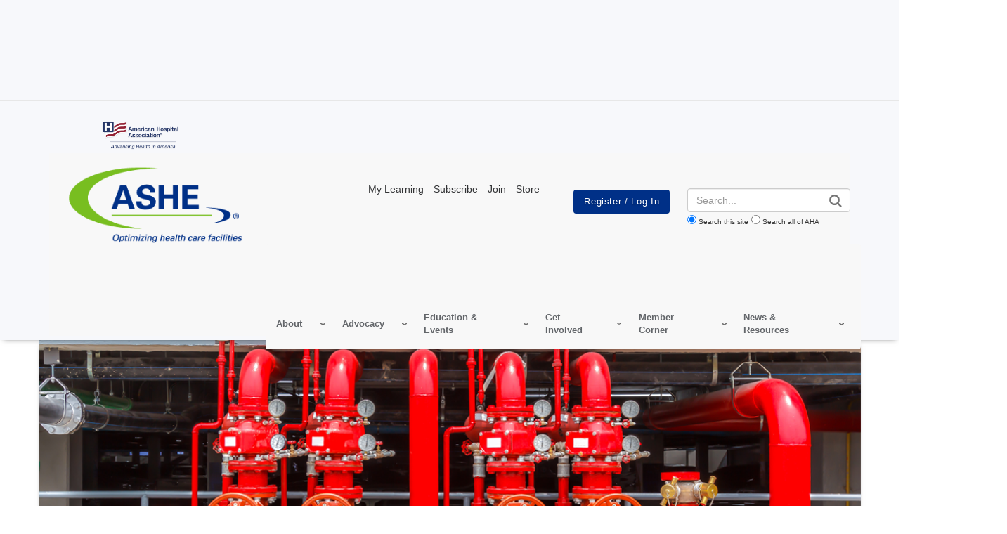

--- FILE ---
content_type: text/html; charset=UTF-8
request_url: https://www.ashe.org/education/managing-life-safety-program
body_size: 22707
content:
<!DOCTYPE html>
<html lang="en" dir="ltr" prefix="og: https://ogp.me/ns#">
  <head>
    <meta charset="utf-8" />
<noscript><style>form.antibot * :not(.antibot-message) { display: none !important; }</style>
</noscript><link rel="canonical" href="https://www.ashe.org/education/managing-life-safety-program" />
<meta name="google" content="33fWWKyWZDLDoZCEHo62LpTT6PGOHXRFyEz4QnWinG4" />
<meta name="cache-control" content="max-age=900, public" />
<meta property="og:type" content="website" />
<meta property="og:url" content="https://www.ashe.org/education/managing-life-safety-program" />
<meta property="og:title" content="Managing Life Safety Program | ASHE" />
<meta name="twitter:card" content="summary_large_image" />
<meta name="twitter:title" content="Managing Life Safety Program | ASHE" />
<meta name="msvalidate.01" content="54B5672E5B7E87B83D585F545F57B5E6" />
<meta name="Generator" content="Drupal 11 (https://www.drupal.org)" />
<meta name="MobileOptimized" content="width" />
<meta name="HandheldFriendly" content="true" />
<meta name="viewport" content="width=device-width, initial-scale=1.0" />
<meta name="description" content="Safeguard against fire-related hazards with NFPA 101 Life Safety Code. Protect patients, staff, and visitors in health care facilities." />
<meta name="twitter:site:id" />
<meta name="twitter:creator" content="@asheaha" />
<meta name="twitter:site" content="@asheaha" />
<meta name="twitter:image" content="https://www.ashe.org/sites/default/files/2023-07/ASHE-logo-Primary-RGB-Tagline-R-900x400.png" />
<meta name="twitter:description" content="Safeguard against fire-related hazards with NFPA 101 Life Safety Code. Protect patients, staff, and visitors in health care facilities." />
<meta property="og:description" content="Safeguard against fire-related hazards with NFPA 101 Life Safety Code. Protect patients, staff, and visitors in health care facilities." />
<meta property="og:site_name" content="ASHE" />
<meta property="og:image" content="https://www.ashe.org/sites/default/files/2023-07/ASHE-logo-Primary-RGB-Tagline-R-900x400.png" />
<script type="application/ld+json">{ "@context" : "http://schema.org",
  "@type" : "Organization",
  "legalName" : "ASHE",
  "url" : "www.ashe.org",
  "logo" : "https://www.ashe.org/sites/default/files/ashe/ASHE-logo_Primary-RGB-Tagline_R_296x142.png",
  "sameAs" : [
    "http://www.linkedin.com/groups?gid=2132968&amp;trk=hb_side_g","https://twitter.com/asheaha","https://www.youtube.com/user/asheaha","https://www.facebook.com/asheaha/"
    ],
      "potentialAction": {
     "@type": "SearchAction",
     "target": "www.ashe.org/aha-site-search?search_api_fulltext={search_api_fulltext}&amp;site=www_ashe_org",
     "query-input": "required name=search_api_fulltext"
   }
}</script>
<link rel="icon" href="/themes/custom/ashe/favicon.ico" type="image/vnd.microsoft.icon" />

    <title>Managing Life Safety Program | ASHE</title>
    <link rel="stylesheet" media="all" href="/sites/default/files/css/css_xUJwAcXRr3WCQYdy6pHRmUK5DY5jdwHYW5wyZGZUrt0.css?delta=0&amp;language=en&amp;theme=ashe&amp;include=eJxFjVkOgzAQQy-UkCOhgRgCzaaZhOX2JVDUH0t-T7LJkZl9GsjrMYWcImIRRReVyhvO9S69A3nTok8beFuwKxIHM5BAjYlhLNdMvqOVDgWbH4Oj-CV-XvmrKhPTzJSdvOZPuhpzHfxyrVslpxSEZ6udirmzC8lWD7WjD5gpIFYzJQ7dDt2AbkRPnGJBtF_eIleC" />
<link rel="stylesheet" media="all" href="/sites/default/files/css/css_eapZIC_U5wCUZIP4tB50ZT2d99_y2td5oOmycZ_l0LM.css?delta=1&amp;language=en&amp;theme=ashe&amp;include=eJxFjVkOgzAQQy-UkCOhgRgCzaaZhOX2JVDUH0t-T7LJkZl9GsjrMYWcImIRRReVyhvO9S69A3nTok8beFuwKxIHM5BAjYlhLNdMvqOVDgWbH4Oj-CV-XvmrKhPTzJSdvOZPuhpzHfxyrVslpxSEZ6udirmzC8lWD7WjD5gpIFYzJQ7dDt2AbkRPnGJBtF_eIleC" />
<link rel="stylesheet" media="print" href="/sites/default/files/css/css_bTAJPin_z2c0Iu3pX4qglnApwk9ZTIlQaP1v6mgfnwM.css?delta=2&amp;language=en&amp;theme=ashe&amp;include=eJxFjVkOgzAQQy-UkCOhgRgCzaaZhOX2JVDUH0t-T7LJkZl9GsjrMYWcImIRRReVyhvO9S69A3nTok8beFuwKxIHM5BAjYlhLNdMvqOVDgWbH4Oj-CV-XvmrKhPTzJSdvOZPuhpzHfxyrVslpxSEZ6udirmzC8lWD7WjD5gpIFYzJQ7dDt2AbkRPnGJBtF_eIleC" />
<link rel="stylesheet" media="all" href="/sites/default/files/css/css_9oEHjkM8ohwGnw56DQEw0iuhwlrHFchQABOttaObe84.css?delta=3&amp;language=en&amp;theme=ashe&amp;include=eJxFjVkOgzAQQy-UkCOhgRgCzaaZhOX2JVDUH0t-T7LJkZl9GsjrMYWcImIRRReVyhvO9S69A3nTok8beFuwKxIHM5BAjYlhLNdMvqOVDgWbH4Oj-CV-XvmrKhPTzJSdvOZPuhpzHfxyrVslpxSEZ6udirmzC8lWD7WjD5gpIFYzJQ7dDt2AbkRPnGJBtF_eIleC" />

    <script type="application/json" data-drupal-selector="drupal-settings-json">{"path":{"baseUrl":"\/","pathPrefix":"","currentPath":"node\/211092","currentPathIsAdmin":false,"isFront":false,"currentLanguage":"en"},"pluralDelimiter":"\u0003","suppressDeprecationErrors":true,"gtag":{"tagId":"","consentMode":false,"otherIds":[],"events":[],"additionalConfigInfo":[]},"ajaxPageState":{"libraries":"[base64]","theme":"ashe","theme_token":"0D2qJV29JJyUqAA2T4_-wBQdE5OZgYTUhq-Vfex_7is"},"ajaxTrustedUrl":{"form_action_p_pvdeGsVG5zNF_XLGPTvYSKCf43t8qZYSwcfZl2uzM":true},"gtm":{"tagId":null,"settings":{"data_layer":"dataLayer","include_classes":false,"allowlist_classes":"google\nnonGooglePixels\nnonGoogleScripts\nnonGoogleIframes","blocklist_classes":"customScripts\ncustomPixels","include_environment":false,"environment_id":"","environment_token":""},"tagIds":["GTM-TL4XBQK"]},"aha_ketch":{"config_url":"https:\/\/global.ketchcdn.com\/web\/v3\/config\/american_hospital_association\/ashe_org\/boot.js"},"dataLayer":{"defaultLang":"en","languages":{"en":{"id":"en","name":"English","direction":"ltr","weight":0}}},"data":{"extlink":{"extTarget":true,"extTargetAppendNewWindowLabel":"(opens in a new window)","extTargetNoOverride":true,"extNofollow":true,"extTitleNoOverride":false,"extNoreferrer":false,"extFollowNoOverride":true,"extClass":"0","extLabel":"(link is external)","extImgClass":false,"extSubdomains":true,"extExclude":"^(.+\\.)?(thecarefund|aha|ashhra|academicprogression|ahe|aone|hret-hiin|shsmd|hhnmag|energytocare|chnafinder|nubc|ahrmm|ashe|hsr|ifdhe|equity|hfmmagazine|pdcsummit|professionalgov|advocacyday|inspiringleaders|healthiertogether|foundation)\\.(com|org|net)","extInclude":"","extCssExclude":"a.referlink, #ctaCarousel","extCssInclude":"","extCssExplicit":"","extAlert":false,"extAlertText":"This link will take you to an external web site. We are not responsible for their content.","extHideIcons":false,"mailtoClass":"0","telClass":"0","mailtoLabel":"(link sends email)","telLabel":"(link is a phone number)","extUseFontAwesome":false,"extIconPlacement":"before","extPreventOrphan":false,"extFaLinkClasses":"fa fa-external-link","extFaMailtoClasses":"fa fa-envelope-o","extAdditionalLinkClasses":"","extAdditionalMailtoClasses":"","extAdditionalTelClasses":"","extFaTelClasses":"fa fa-phone","whitelistedDomains":[],"extExcludeNoreferrer":""}},"views":{"ajax_path":"\/views\/ajax","ajaxViews":{"views_dom_id:87fc41c9dc59d31408686ab03c70c005f994401067de05cbd58dac92e337ee6d":{"view_name":"edp_resources","view_display_id":"related_events_block","view_args":"","view_path":"\/node\/211092","view_base_path":null,"view_dom_id":"87fc41c9dc59d31408686ab03c70c005f994401067de05cbd58dac92e337ee6d","pager_element":0},"views_dom_id:8e8d67a484bce30db67064868e40caf5c60d66a7022932d776d873361dad4855":{"view_name":"edp_resources","view_display_id":"related_data_block","view_args":"","view_path":"\/node\/211092","view_base_path":null,"view_dom_id":"8e8d67a484bce30db67064868e40caf5c60d66a7022932d776d873361dad4855","pager_element":0},"views_dom_id:1f0e1ab72f33f2c02d6eb0350d89ea121a6012acced21e7c5c3bc0d588c12fb0":{"view_name":"edp_resources","view_display_id":"related_news_block","view_args":"211092","view_path":"\/node\/211092","view_base_path":null,"view_dom_id":"1f0e1ab72f33f2c02d6eb0350d89ea121a6012acced21e7c5c3bc0d588c12fb0","pager_element":0}}},"broadstreet":{"networkId":"6125","showHeaderAd":true,"footer":{"showFooterAd":false},"sticky":{"showStickyAd":false}},"edpTheme":{"stickyMenu":{"enabled":false}},"csp":{"nonce":"kwj5bmE9rxqvl0RSKmfW5A"},"user":{"uid":0,"permissionsHash":"81fd3db2a8ba11ce9135063ff4e1335e472130232bd22c8287b91afbce142c31"}}</script>
<script src="/sites/default/files/js/js_e0pZzCQHgA-VetwOSsSI38NKXhr0k__axZT9vAfBnXc.js?scope=header&amp;delta=0&amp;language=en&amp;theme=ashe&amp;include=eJxdiVEOgjAQBS-0skcir3TTVkq3aVeE24tgTPRn8mYeIjhkdci3SZeqRYp1wlFrE7O9tlTs7eMsNkX-LkKPwg5dyMOQsUtjJxFr0tZJfL1O2SynMrNvj4o8fJSCasgyGgKHA_8-4I7tNy60Jnl2Pnn-L56nSA8"></script>
<script src="//cdn.broadstreetads.com/init-2.min.js"></script>
<script src="/modules/contrib/google_tag/js/gtag.js?t9nhma"></script>
<script src="/modules/contrib/google_tag/js/gtm.js?t9nhma"></script>

  </head>
  <body class="page-education-managing-life-safety-program">
        <a href="#main-content" class="visually-hidden focusable">
      Skip to main content
    </a>
    <noscript><iframe src="https://www.googletagmanager.com/ns.html?id=GTM-TL4XBQK"
                  height="0" width="0" style="display:none;visibility:hidden"></iframe></noscript>

      <div class="dialog-off-canvas-main-canvas" data-off-canvas-main-canvas>
    
<div class="layout-container edp-layout-container">
      <header id="master-header" class='master-header edp-master-header' role="banner">
                                    
    <section class="top-ad-container">
    <div class="container">
      <div class="row">
              <div class="advertisement top-ad col-md-12">
            <broadstreet-zone zone-id="176200">
              <img src="/sites/default/files/images/top-ad-placeholder.svg" alt="advertisement">
            </broadstreet-zone>
        </div>
            </div>
    </div>
  </section>
  <section class="top-header">
    <div class="container">
      <div class="row">
        <div class="top-left-header globalnotification">
                      
        </div>
        <div class="top-right-header col-md-2">
          <div class="ahaheaderlogo">
            <a class="site-brand" href="https://www.aha.org">
              <img alt="American Hospital Association.  Advancing Health in America" class="hidden-xs hidden-sm" data-entity-type="" data-entity-uuid="" src="/themes/custom/aha/images/aha-brand-full.png" height="40">
              <img alt="American Hospital Association.  Advancing Health in America" class="visible-xs visible-sm" data-entity-type="" data-entity-uuid="" src="/themes/custom/aha/images/aha-brand.svg">
            </a>
          </div>
        </div>
      </div>
    </div>
  </section>
  <div class="container">
    <section class="edp-header">
      <div class="container">
        <div id="master-nav" class="master-nav">
          <nav class="edp-nav secondary-nav">
            <div class="row">
              <div class="nav-left col-md-3 col-xs-8 edp-logo">
                  <div>
    <div id="block-edpheaderlogo-6">
  
    
      <a href="/" class="edp_logo">
  <img src="/sites/default/files/styles/edp_header_logo/public/ashe/ASHE-logo_Primary-RGB-Tagline_R_296x142.png?itok=_p79LPQg" alt="ashe site header logo" />


</a>
  </div>

  </div>

              </div>
              <div class="nav-center col-md-9 hidden-sm hidden-xs">
                <div class="row">
                  <div id="edp_utility_nav" class="col-md-5 edp_utility_nav hidden-sm hidden-xs col-lg-push-2">
                    <p><a href="https://learning.aha.org/" target="_blank"><span>My Learning</span></a> <a href="/stay-informed-updates"><span>Subscribe</span></a> <a href="/ashe_membership/join"><span>Join</span></a> <a href="https://ams.aha.org/eweb/dynamicpage.aspx?Site=AHA&amp;WebCode=StoreMainPage&amp;AHABU=ASHE"><span>Store</span></a></p>
                  </div>
                  <div id="edp_login_search" class="col-md-3 edp_login_bt col-lg-push-1 ">
                    <div class="top-right-header row">
                      <a href="#" id="js-navbar-mobile-toggle" class="navbar-mobile-toggle"></a>
                      <div id="js-header-login-search" class="header-login-search">
                        <div id="js-header-login" class="header-login">
                                                                                    <div class="openid-connect-login-form" data-drupal-selector="openid-connect-login-form">
  
    
      <form action="/education/managing-life-safety-program" method="post" id="openid-connect-login-form" accept-charset="UTF-8">
  <div><input data-drupal-selector="edit-openid-connect-client-generic-login" type="submit" id="edit-openid-connect-client-generic-login" name="generic" value="Register / Log In" class="button js-form-submit form-submit" />
</div><input autocomplete="off" data-drupal-selector="form-vi9dx6ohcwds1opvroxd8c5a003e6c-jyeszp7jn8be" type="hidden" name="form_build_id" value="form-vI9Dx6OHCwds1OpVRoxD8C5A003E6C-jyeSZp7jN8BE" />
<input data-drupal-selector="edit-openid-connect-login-form" type="hidden" name="form_id" value="openid_connect_login_form" />

</form>

  </div>

                                                                              </div>
                      </div>
                    </div>
                  </div>
                  <div id="edp-search" class="col-md-4 ">
                    <div class="header-login-search edp-header-login-search">
                    <!-- EDP Search Block -->
                      <form action="/aha-site-search" method="get" class="views-exposed-form">
  <div class="form-actions">
    <label for="edit-search-api-fulltext" class="visually-hidden">Search</label>
    <input class="form-control" data-drupal-selector="edit-search-api-fulltext" type="text" id="edit-search-api-fulltext" name="search_api_fulltext" value="" placeholder="Search...">

    <input data-drupal-selector="edit-submit-aha-search" type="submit" id="edit-submit-aha-search" value="Search" class="button js-form-submit form-submit">

    <div class="radio-group">
      <input type="radio" value="www_ashe_org" id="www_ashe_org" name="site" checked><label for="www_ashe_org">Search this site</label>
      <input type="radio" value="" id="aha" name="site"><label for="aha">Search all of AHA</label>
    </div>
  </div>
</form>

                    </div>
                  </div>
                </div>
              </div>
              <div class="top-nav col-lg-9 col-md-12 col-xs-4 pull-right">
                  <div>
    <div id="block-edpashe">
  
    
      <div class="aha-menu-wrapper">
	<a id="menu-toggle" class="navbar-toggle collapsed">
	    <span class="icon-bar"></span>
	    <span class="icon-bar"></span>
	    <span class="icon-bar"></span>
	</a>
	<nav  class="edp-ashe navbar navbar-default navbar-we-mega-menu hover-action" data-menu-name="edp-ashe" data-block-theme="aha" data-style="Default" data-animation="None" data-delay="" data-duration="" data-autoarrow="" data-alwayshowsubmenu="" data-action="hover" data-mobile-collapse="0">
	  <div class="container-fluid">
	    <ul  class="we-mega-menu-ul nav nav-tabs">
  <li  class="we-mega-menu-li dropdown-menu" data-level="0" data-element-type="we-mega-menu-li" description="" data-id="b7daa122-4308-4a96-b714-4a271f4c0b96" data-submenu="1" data-hide-sub-when-collapse="" data-group="0" data-class="" data-icon="" data-caption="" data-alignsub="" data-target="">
  <a class="we-mega-menu-li" title="" href="" target="">
    
    About

      </a>
<div  class="we-mega-menu-submenu" data-element-type="we-mega-menu-submenu" data-submenu-width="" data-class="" style="width: px">
  <div class="we-mega-menu-submenu-inner">
    <div  class="we-mega-menu-row" data-element-type="we-mega-menu-row" data-custom-row="0">
  <div  class="we-mega-menu-col span12" data-element-type="we-mega-menu-col" data-width="12" data-block="" data-blocktitle="0" data-hidewhencollapse="" data-class="">
  <ul class="nav nav-tabs subul">
  <li  class="we-mega-menu-li" data-level="1" data-element-type="we-mega-menu-li" description="" data-id="ca888317-680e-4f78-a997-cd35cc6a5d51" data-submenu="0" data-hide-sub-when-collapse="" data-group="0" data-class="" data-icon="" data-caption="" data-alignsub="" data-target="_self">
  <a class="we-mega-menu-li" title="" href="/about-us" target="_self">
    
    About ASHE

      </a>

</li>
<li  class="we-mega-menu-li" data-level="1" data-element-type="we-mega-menu-li" description="" data-id="09eb9bc9-60b1-45f4-a737-5d822a373141" data-submenu="0" data-hide-sub-when-collapse="" data-group="0" data-class="" data-icon="" data-caption="" data-alignsub="" data-target="_self">
  <a class="we-mega-menu-li" title="" href="/board" target="_self">
    
    Advisory Board

      </a>

</li>
<li  class="we-mega-menu-li" data-level="1" data-element-type="we-mega-menu-li" description="" data-id="beab8af2-93a1-4156-82f4-ce4dd902db20" data-submenu="0" data-hide-sub-when-collapse="" data-group="0" data-class="" data-icon="" data-caption="" data-alignsub="" data-target="_self">
  <a class="we-mega-menu-li" title="" href="/ashe-awards" target="_self">
    
    Awards and Recognition

      </a>

</li>
<li  class="we-mega-menu-li" data-level="1" data-element-type="we-mega-menu-li" description="" data-id="f0cf60f2-a73f-421d-b614-737476148571" data-submenu="0" data-hide-sub-when-collapse="" data-group="0" data-class="" data-icon="" data-caption="" data-alignsub="" data-target="_self">
  <a class="we-mega-menu-li" title="" href="/chapters" target="_self">
    
    Chapters

      </a>

</li>
<li  class="we-mega-menu-li" data-level="1" data-element-type="we-mega-menu-li" description="" data-id="226b9eb2-34db-496e-b915-d5ee6aa644a3" data-submenu="0" data-hide-sub-when-collapse="" data-group="0" data-class="" data-icon="" data-caption="" data-alignsub="" data-target="_self">
  <a class="we-mega-menu-li" title="" href="/about/core-values" target="_self">
    
    Core Values

      </a>

</li>
<li  class="we-mega-menu-li" data-level="1" data-element-type="we-mega-menu-li" description="" data-id="34d7958d-0e44-4a14-9303-846806695fee" data-submenu="0" data-hide-sub-when-collapse="" data-group="0" data-class="" data-icon="" data-caption="" data-alignsub="" data-target="_self">
  <a class="we-mega-menu-li" title="" href="/ashe-membership" target="_self">
    
    Membership

      </a>

</li>
<li  class="we-mega-menu-li" data-level="1" data-element-type="we-mega-menu-li" description="" data-id="4b58b79b-61ef-4126-b877-bed603948f70" data-submenu="0" data-hide-sub-when-collapse="" data-group="0" data-class="" data-icon="" data-caption="" data-alignsub="" data-target="_self">
  <a class="we-mega-menu-li" title="" href="https://www.ashemarketingsolutions.org" target="_self">
    
    Promotional Opportunities

      </a>

</li>
<li  class="we-mega-menu-li" data-level="1" data-element-type="we-mega-menu-li" description="" data-id="a0ba9551-f8e0-4afb-ad41-c1d7579d5927" data-submenu="0" data-hide-sub-when-collapse="" data-group="0" data-class="" data-icon="" data-caption="" data-alignsub="" data-target="_self">
  <a class="we-mega-menu-li" title="" href="/about/staff-1" target="_self">
    
    Staff

      </a>

</li>
<li  class="we-mega-menu-li" data-level="1" data-element-type="we-mega-menu-li" description="" data-id="2a7cfcb6-fd78-41a7-a215-bfb2b3efcd58" data-submenu="0" data-hide-sub-when-collapse="" data-group="0" data-class="" data-icon="" data-caption="" data-alignsub="" data-target="_self">
  <a class="we-mega-menu-li" title="" href="/about/strategic-plan" target="_self">
    
    Strategic Plan

      </a>

</li>

</ul>
</div>

</div>

  </div>
</div>
</li>
<li  class="we-mega-menu-li dropdown-menu" data-level="0" data-element-type="we-mega-menu-li" description="" data-id="2c22febc-f179-4ab4-bff3-5cfd44b3c787" data-submenu="1" data-hide-sub-when-collapse="" data-group="0" data-class="" data-icon="" data-caption="" data-alignsub="" data-target="">
  <a class="we-mega-menu-li" title="" href="/ashe-advocacy" target="">
    
    Advocacy

      </a>
<div  class="we-mega-menu-submenu" data-element-type="we-mega-menu-submenu" data-submenu-width="" data-class="" style="width: px">
  <div class="we-mega-menu-submenu-inner">
    <div  class="we-mega-menu-row" data-element-type="we-mega-menu-row" data-custom-row="0">
  <div  class="we-mega-menu-col span12" data-element-type="we-mega-menu-col" data-width="12" data-block="" data-blocktitle="0" data-hidewhencollapse="" data-class="">
  <ul class="nav nav-tabs subul">
  <li  class="we-mega-menu-li" data-level="1" data-element-type="we-mega-menu-li" description="" data-id="85efc527-ee9c-4774-9b30-f0b9916a47d5" data-submenu="0" data-hide-sub-when-collapse="" data-group="0" data-class="" data-icon="" data-caption="" data-alignsub="" data-target="_self">
  <a class="we-mega-menu-li" title="" href="/advocacy-1" target="_self">
    
    ASHE Advocacy

      </a>

</li>
<li  class="we-mega-menu-li" data-level="1" data-element-type="we-mega-menu-li" description="" data-id="9e0ba2a6-607d-48d6-8b3c-3bb846973a0a" data-submenu="0" data-hide-sub-when-collapse="" data-group="0" data-class="" data-icon="" data-caption="" data-alignsub="" data-target="_self">
  <a class="we-mega-menu-li" title="" href="/advocacy/liaisons" target="_self">
    
    Advocacy Liaisons

      </a>

</li>
<li  class="we-mega-menu-li" data-level="1" data-element-type="we-mega-menu-li" description="" data-id="f514d68e-dedf-4db4-853a-082316eb4338" data-submenu="0" data-hide-sub-when-collapse="" data-group="0" data-class="" data-icon="" data-caption="" data-alignsub="" data-target="_self">
  <a class="we-mega-menu-li" title="" href="/resources/alerts" target="_self">
    
    Alerts/Briefs

      </a>

</li>
<li  class="we-mega-menu-li" data-level="1" data-element-type="we-mega-menu-li" description="" data-id="78c0e785-2f99-48b0-8a7f-748f1f38b9e3" data-submenu="0" data-hide-sub-when-collapse="" data-group="0" data-class="" data-icon="" data-caption="" data-alignsub="" data-target="_self">
  <a class="we-mega-menu-li" title="" href="/tools?type=1145" target="_self">
    
    Compliance Tools

      </a>

</li>

</ul>
</div>

</div>

  </div>
</div>
</li>
<li  class="we-mega-menu-li dropdown-menu" data-level="0" data-element-type="we-mega-menu-li" description="" data-id="acbdee9e-98fa-49ef-8b9b-4804ba4829f0" data-submenu="1" data-hide-sub-when-collapse="" data-group="0" data-class="" data-icon="" data-caption="" data-alignsub="" data-target="">
  <a class="we-mega-menu-li" title="" href="" target="">
    
    Education &amp; Events

      </a>
<div  class="we-mega-menu-submenu" data-element-type="we-mega-menu-submenu" data-submenu-width="" data-class="" style="width: px">
  <div class="we-mega-menu-submenu-inner">
    <div  class="we-mega-menu-row" data-element-type="we-mega-menu-row" data-custom-row="0">
  <div  class="we-mega-menu-col span12" data-element-type="we-mega-menu-col" data-width="12" data-block="" data-blocktitle="0" data-hidewhencollapse="" data-class="">
  <ul class="nav nav-tabs subul">
  <li  class="we-mega-menu-li" data-level="1" data-element-type="we-mega-menu-li" description="" data-id="765287ea-e3ea-4f56-b550-5d23085f8c58" data-submenu="0" data-hide-sub-when-collapse="" data-group="0" data-class="" data-icon="" data-caption="" data-alignsub="" data-target="_self">
  <a class="we-mega-menu-li" title="" href="https://www.pdcsummit.org/" target="_self">
    
    ➡️REGISTER: PDC Summit™

      </a>

</li>
<li  class="we-mega-menu-li dropdown-menu" data-level="1" data-element-type="we-mega-menu-li" description="" data-id="04f0ba23-bad4-4208-9d06-a0b2399d7c6e" data-submenu="1" data-hide-sub-when-collapse="" data-group="0" data-class="" data-icon="" data-caption="" data-alignsub="" data-target="_self">
  <a class="we-mega-menu-li" title="" href="/ashe-education" target="_self">
    
    All Education Offerings

      </a>
<div  class="we-mega-menu-submenu" data-element-type="we-mega-menu-submenu" data-submenu-width="" data-class="" style="width: px">
  <div class="we-mega-menu-submenu-inner">
    <div  class="we-mega-menu-row" data-element-type="we-mega-menu-row" data-custom-row="0">
  <div  class="we-mega-menu-col span12" data-element-type="we-mega-menu-col" data-width="12" data-block="" data-blocktitle="0" data-hidewhencollapse="" data-class="">
  <ul class="nav nav-tabs subul">
  <li  class="we-mega-menu-li" data-level="2" data-element-type="we-mega-menu-li" description="" data-id="39264f9f-7fcc-4167-9995-6b8e2d6f46a4" data-submenu="0" data-hide-sub-when-collapse="" data-group="0" data-class="" data-icon="" data-caption="" data-alignsub="" data-target="_self">
  <a class="we-mega-menu-li" title="" href="/ashe-education" target="_self">
    
    Education Homepage

      </a>

</li>
<li  class="we-mega-menu-li" data-level="2" data-element-type="we-mega-menu-li" description="" data-id="e6e608d0-76b7-4126-b637-1f1ea8870ccc" data-submenu="0" data-hide-sub-when-collapse="" data-group="0" data-class="" data-icon="" data-caption="" data-alignsub="" data-target="">
  <a class="we-mega-menu-li" title="" href="/education/elearning" target="">
    
    e-Learning

      </a>

</li>
<li  class="we-mega-menu-li" data-level="2" data-element-type="we-mega-menu-li" description="" data-id="b64a09d3-aa9b-4388-97fd-5db82f6fb1d9" data-submenu="0" data-hide-sub-when-collapse="" data-group="0" data-class="" data-icon="" data-caption="" data-alignsub="" data-target="">
  <a class="we-mega-menu-li" title="" href="/education/electric_university" target="">
    
    Schneider Electric University

      </a>

</li>
<li  class="we-mega-menu-li" data-level="2" data-element-type="we-mega-menu-li" description="" data-id="8ffc11b0-5230-44ed-9c47-33d06e3b9e95" data-submenu="0" data-hide-sub-when-collapse="" data-group="0" data-class="" data-icon="" data-caption="" data-alignsub="" data-target="">
  <a class="we-mega-menu-li" title="" href="/education/face-to-face" target="">
    
    In-Person

      </a>

</li>
<li  class="we-mega-menu-li" data-level="2" data-element-type="we-mega-menu-li" description="" data-id="0ddb81a0-36a2-43f8-891b-c75aaab08876" data-submenu="0" data-hide-sub-when-collapse="" data-group="0" data-class="" data-icon="" data-caption="" data-alignsub="" data-target="">
  <a class="we-mega-menu-li" title="" href="/education/face-to-face" target="">
    
    Live Online

      </a>

</li>
<li  class="we-mega-menu-li" data-level="2" data-element-type="we-mega-menu-li" description="" data-id="2d68101b-3d9e-4591-a01a-4e41d8323b5e" data-submenu="0" data-hide-sub-when-collapse="" data-group="0" data-class="" data-icon="" data-caption="" data-alignsub="" data-target="">
  <a class="we-mega-menu-li" title="" href="/ondemand" target="">
    
    On-Demand

      </a>

</li>
<li  class="we-mega-menu-li" data-level="2" data-element-type="we-mega-menu-li" description="ASHE Webinars" data-id="e9c1b7c8-f3e3-4452-8a2d-90c13e4e2f14" data-submenu="0" data-hide-sub-when-collapse="" data-group="0" data-class="" data-icon="" data-caption="" data-alignsub="" data-target="_self">
  <a class="we-mega-menu-li" title="ASHE Webinars" href="/education/webinars" target="_self">
    
    Webinars

      </a>

</li>

</ul>
</div>

</div>

  </div>
</div>
</li>
<li  class="we-mega-menu-li" data-level="1" data-element-type="we-mega-menu-li" description="" data-id="5c490536-dbad-4345-ae20-3ee9b6252a26" data-submenu="0" data-hide-sub-when-collapse="" data-group="0" data-class="" data-icon="" data-caption="" data-alignsub="" data-target="_self">
  <a class="we-mega-menu-li" title="" href="/calendar" target="_self">
    
    Calendar

      </a>

</li>
<li  class="we-mega-menu-li" data-level="1" data-element-type="we-mega-menu-li" description="" data-id="dece11c4-4d42-4dcc-8f8d-eb7b52f924f5" data-submenu="0" data-hide-sub-when-collapse="" data-group="0" data-class="" data-icon="" data-caption="" data-alignsub="" data-target="">
  <a class="we-mega-menu-li" title="" href="https://app.smartsheet.com/b/form/4c356d5a8fda4380aad6959889fed7fd" target="">
    
    CEC Certificate Request Form

      </a>

</li>
<li  class="we-mega-menu-li" data-level="1" data-element-type="we-mega-menu-li" description="" data-id="3d729e19-1415-4f29-b52f-41afa70974ce" data-submenu="0" data-hide-sub-when-collapse="" data-group="0" data-class="" data-icon="" data-caption="" data-alignsub="" data-target="_self">
  <a class="we-mega-menu-li" title="" href="/certifications" target="_self">
    
    Certifications

      </a>

</li>
<li  class="we-mega-menu-li dropdown-menu" data-level="1" data-element-type="we-mega-menu-li" description="" data-id="7465119d-bc22-44ce-808c-7a59082bbcaa" data-submenu="1" data-hide-sub-when-collapse="" data-group="0" data-class="" data-icon="" data-caption="" data-alignsub="" data-target="">
  <a class="we-mega-menu-li" title="" href="/ashe-education" target="">
    
    Conferences and Events

      </a>
<div  class="we-mega-menu-submenu" data-element-type="we-mega-menu-submenu" data-submenu-width="" data-class="" style="width: px">
  <div class="we-mega-menu-submenu-inner">
    <div  class="we-mega-menu-row" data-element-type="we-mega-menu-row" data-custom-row="0">
  <div  class="we-mega-menu-col span12" data-element-type="we-mega-menu-col" data-width="12" data-block="" data-blocktitle="0" data-hidewhencollapse="" data-class="">
  <ul class="nav nav-tabs subul">
  <li  class="we-mega-menu-li" data-level="2" data-element-type="we-mega-menu-li" description="" data-id="a8b80465-a9e5-4731-bc8e-29d7bf83ad8d" data-submenu="0" data-hide-sub-when-collapse="" data-group="0" data-class="" data-icon="" data-caption="" data-alignsub="" data-target="_self">
  <a class="we-mega-menu-li" title="" href="/ashe-academy" target="_self">
    
    ASHE Academy

      </a>

</li>
<li  class="we-mega-menu-li" data-level="2" data-element-type="we-mega-menu-li" description="" data-id="01432bee-1d9d-4d39-a834-2d8b506d1c20" data-submenu="0" data-hide-sub-when-collapse="" data-group="0" data-class="" data-icon="" data-caption="" data-alignsub="" data-target="">
  <a class="we-mega-menu-li" title="" href="/engineeringweek" target="">
    
    Facilities &amp; Engineering Week

      </a>

</li>
<li  class="we-mega-menu-li" data-level="2" data-element-type="we-mega-menu-li" description="" data-id="63a0a4de-4fb2-404c-bb89-993742bcb43e" data-submenu="0" data-hide-sub-when-collapse="" data-group="0" data-class="" data-icon="" data-caption="" data-alignsub="" data-target="">
  <a class="we-mega-menu-li" title="" href="/education/health-care-facilities-innovation-conference" target="">
    
    Health Care Facilities Innovation Conference

      </a>

</li>
<li  class="we-mega-menu-li" data-level="2" data-element-type="we-mega-menu-li" description="" data-id="53768c3e-e23a-48e4-8e3c-fdbbe4f27413" data-submenu="0" data-hide-sub-when-collapse="" data-group="0" data-class="" data-icon="" data-caption="" data-alignsub="" data-target="_self">
  <a class="we-mega-menu-li" title="" href="/education/hostaprogram" target="_self">
    
    Host a Program

      </a>

</li>
<li  class="we-mega-menu-li" data-level="2" data-element-type="we-mega-menu-li" description="" data-id="09392630-7f98-4892-b81c-3e4b14456454" data-submenu="0" data-hide-sub-when-collapse="" data-group="0" data-class="" data-icon="" data-caption="" data-alignsub="" data-target="">
  <a class="we-mega-menu-li" title="" href="/education/abstract" target="">
    
    Speak at a Conference

      </a>

</li>
<li  class="we-mega-menu-li" data-level="2" data-element-type="we-mega-menu-li" description="" data-id="8b316e86-c5ef-4523-bfc6-5eb550e01d96" data-submenu="0" data-hide-sub-when-collapse="" data-group="0" data-class="" data-icon="" data-caption="" data-alignsub="" data-target="_self">
  <a class="we-mega-menu-li" title="" href="https://www.pdcsummit.org/node/704243/" target="_self">
    
    PDC Summit™

      </a>

</li>

</ul>
</div>

</div>

  </div>
</div>
</li>
<li  class="we-mega-menu-li" data-level="1" data-element-type="we-mega-menu-li" description="" data-id="610c9067-d646-421c-b39c-f0b0739d2a29" data-submenu="0" data-hide-sub-when-collapse="" data-group="0" data-class="" data-icon="" data-caption="" data-alignsub="" data-target="">
  <a class="we-mega-menu-li" title="" href="https://ashe.digitellinc.com/ashe/conferences/4/view" target="">
    
    HFM Magazine CEC Quiz 

      </a>

</li>
<li  class="we-mega-menu-li" data-level="1" data-element-type="we-mega-menu-li" description="" data-id="4a6ff75b-1185-4db9-977d-a0072244e124" data-submenu="0" data-hide-sub-when-collapse="" data-group="0" data-class="" data-icon="" data-caption="" data-alignsub="" data-target="_self">
  <a class="we-mega-menu-li" title="" href="/education/ilse-scholarship" target="_self">
    
    Ilse B. Almanza Scholarship Fund

      </a>

</li>
<li  class="we-mega-menu-li" data-level="1" data-element-type="we-mega-menu-li" description="" data-id="c0c14c1f-a029-491e-83a6-d6973c8c45a6" data-submenu="0" data-hide-sub-when-collapse="" data-group="0" data-class="" data-icon="" data-caption="" data-alignsub="" data-target="">
  <a class="we-mega-menu-li" title="" href="https://learning.aha.org" target="">
    
    Learning Center

      </a>

</li>
<li  class="we-mega-menu-li" data-level="1" data-element-type="we-mega-menu-li" description="ASHE Preferred Education Provider Information" data-id="03bebf32-84f4-4814-8ccd-2b1341e168b4" data-submenu="0" data-hide-sub-when-collapse="" data-group="0" data-class="" data-icon="" data-caption="" data-alignsub="" data-target="_self">
  <a class="we-mega-menu-li" title="ASHE Preferred Education Provider Information" href="/ashe-preferred-education-provider" target="_self">
    
    Preferred Education Provider

      </a>

</li>

</ul>
</div>

</div>

  </div>
</div>
</li>
<li  class="we-mega-menu-li dropdown-menu" data-level="0" data-element-type="we-mega-menu-li" description="" data-id="0f9d2269-d0ee-491d-a30b-b2108f02eab5" data-submenu="1" data-hide-sub-when-collapse="" data-group="0" data-class="" data-icon="" data-caption="" data-alignsub="" data-target="">
  <a class="we-mega-menu-li" title="" href="" target="">
    
    Get Involved

      </a>
<div  class="we-mega-menu-submenu" data-element-type="we-mega-menu-submenu" data-submenu-width="" data-class="" style="width: px">
  <div class="we-mega-menu-submenu-inner">
    <div  class="we-mega-menu-row" data-element-type="we-mega-menu-row" data-custom-row="0">
  <div  class="we-mega-menu-col span12" data-element-type="we-mega-menu-col" data-width="12" data-block="" data-blocktitle="0" data-hidewhencollapse="" data-class="">
  <ul class="nav nav-tabs subul">
  <li  class="we-mega-menu-li" data-level="1" data-element-type="we-mega-menu-li" description="" data-id="0d34ce20-4cc4-4199-abc9-0079a5eb00ac" data-submenu="0" data-hide-sub-when-collapse="" data-group="0" data-class="" data-icon="" data-caption="" data-alignsub="" data-target="_self">
  <a class="we-mega-menu-li" title="" href="/volunteer-member-groups" target="_self">
    
    Apply to Volunteer

      </a>

</li>
<li  class="we-mega-menu-li" data-level="1" data-element-type="we-mega-menu-li" description="" data-id="f0239f79-215f-47c1-869b-0116de467adc" data-submenu="0" data-hide-sub-when-collapse="" data-group="0" data-class="" data-icon="" data-caption="" data-alignsub="" data-target="">
  <a class="we-mega-menu-li" title="" href="/ashe-awards" target="">
    
    Awards and Recognition Programs

      </a>

</li>
<li  class="we-mega-menu-li" data-level="1" data-element-type="we-mega-menu-li" description="" data-id="2c76065e-ba17-4da3-9ea8-b516e405ec3c" data-submenu="0" data-hide-sub-when-collapse="" data-group="0" data-class="" data-icon="" data-caption="" data-alignsub="" data-target="_self">
  <a class="we-mega-menu-li" title="" href="https://www.ashemarketingsolutions.org/" target="_self">
    
    Become a Sponsor

      </a>

</li>
<li  class="we-mega-menu-li" data-level="1" data-element-type="we-mega-menu-li" description="" data-id="0b4e9e49-1413-4a6a-a6cc-621ff432baf1" data-submenu="0" data-hide-sub-when-collapse="" data-group="0" data-class="" data-icon="" data-caption="" data-alignsub="" data-target="_self">
  <a class="we-mega-menu-li" title="" href="/certifications" target="_self">
    
    Certifications

      </a>

</li>
<li  class="we-mega-menu-li" data-level="1" data-element-type="we-mega-menu-li" description="" data-id="8b2cf046-5226-44af-82a7-9e366e89d05c" data-submenu="0" data-hide-sub-when-collapse="" data-group="0" data-class="" data-icon="" data-caption="" data-alignsub="" data-target="_self">
  <a class="we-mega-menu-li" title="" href="/conversation-circles" target="_self">
    
    Conversation Circles

      </a>

</li>
<li  class="we-mega-menu-li" data-level="1" data-element-type="we-mega-menu-li" description="" data-id="cb241981-c392-4196-8aaf-5cad4f7a6706" data-submenu="0" data-hide-sub-when-collapse="" data-group="0" data-class="" data-icon="" data-caption="" data-alignsub="" data-target="">
  <a class="we-mega-menu-li" title="" href="/education/ilse-scholarship" target="">
    
    Ilse B. Almanza Scholarship Fund

      </a>

</li>
<li  class="we-mega-menu-li" data-level="1" data-element-type="we-mega-menu-li" description="" data-id="a2e831d5-79de-4b26-8dae-66b7119f2487" data-submenu="0" data-hide-sub-when-collapse="" data-group="0" data-class="" data-icon="" data-caption="" data-alignsub="" data-target="_self">
  <a class="we-mega-menu-li" title="" href="/justaskashe" target="_self">
    
    Just Ask ASHE

      </a>

</li>
<li  class="we-mega-menu-li" data-level="1" data-element-type="we-mega-menu-li" description="" data-id="bb4ab6fa-e1a9-449c-b1d3-456380b740a1" data-submenu="0" data-hide-sub-when-collapse="" data-group="0" data-class="" data-icon="" data-caption="" data-alignsub="" data-target="">
  <a class="we-mega-menu-li" title="" href="/education/abstract" target="">
    
    Speak at a Conference

      </a>

</li>
<li  class="we-mega-menu-li" data-level="1" data-element-type="we-mega-menu-li" description="" data-id="8f2e1467-a8cb-42b2-a556-0e2e70f2d20b" data-submenu="0" data-hide-sub-when-collapse="" data-group="0" data-class="" data-icon="" data-caption="" data-alignsub="" data-target="">
  <a class="we-mega-menu-li" title="" href="/submit-publication-idea" target="">
    
    Submit a Publication Idea

      </a>

</li>

</ul>
</div>

</div>

  </div>
</div>
</li>
<li  class="we-mega-menu-li dropdown-menu" data-level="0" data-element-type="we-mega-menu-li" description="" data-id="9a69161d-f9e7-418c-9130-7660851b304b" data-submenu="1" data-hide-sub-when-collapse="" data-group="0" data-class="" data-icon="" data-caption="" data-alignsub="" data-target="">
  <a class="we-mega-menu-li" title="" href="" target="">
    
    Member Corner

      </a>
<div  class="we-mega-menu-submenu" data-element-type="we-mega-menu-submenu" data-submenu-width="" data-class="" style="width: px">
  <div class="we-mega-menu-submenu-inner">
    <div  class="we-mega-menu-row" data-element-type="we-mega-menu-row" data-custom-row="0">
  <div  class="we-mega-menu-col span12" data-element-type="we-mega-menu-col" data-width="12" data-block="" data-blocktitle="0" data-hidewhencollapse="" data-class="">
  <ul class="nav nav-tabs subul">
  <li  class="we-mega-menu-li" data-level="1" data-element-type="we-mega-menu-li" description="" data-id="e80d491a-4b4a-424f-99a5-e68bf40a44f9" data-submenu="0" data-hide-sub-when-collapse="" data-group="0" data-class="" data-icon="" data-caption="" data-alignsub="" data-target="_self">
  <a class="we-mega-menu-li" title="" href="/ashe-membership" target="_self">
    
    ASHE Membership

      </a>

</li>
<li  class="we-mega-menu-li" data-level="1" data-element-type="we-mega-menu-li" description="" data-id="0dbb6baa-d2e0-4700-980a-182ac306e263" data-submenu="0" data-hide-sub-when-collapse="" data-group="0" data-class="" data-icon="" data-caption="" data-alignsub="" data-target="">
  <a class="we-mega-menu-li" title="" href="/tools?type=1145" target="">
    
    Compliance Tools

      </a>

</li>
<li  class="we-mega-menu-li" data-level="1" data-element-type="we-mega-menu-li" description="" data-id="7d60d36d-3d4c-462b-9d12-fba9526b75fb" data-submenu="0" data-hide-sub-when-collapse="" data-group="0" data-class="" data-icon="" data-caption="" data-alignsub="" data-target="_self">
  <a class="we-mega-menu-li" title="" href="/ashe-elections" target="_self">
    
    Elections

      </a>

</li>
<li  class="we-mega-menu-li" data-level="1" data-element-type="we-mega-menu-li" description="" data-id="58f291d4-6efd-462e-84a8-d65b3f0245e5" data-submenu="0" data-hide-sub-when-collapse="" data-group="0" data-class="" data-icon="" data-caption="" data-alignsub="" data-target="">
  <a class="we-mega-menu-li" title="" href="https://www.hfmmagazine.com/" target="">
    
    HFM Magazine

      </a>

</li>
<li  class="we-mega-menu-li" data-level="1" data-element-type="we-mega-menu-li" description="" data-id="091ea87b-4c65-4fef-ad7a-ded39b207c83" data-submenu="0" data-hide-sub-when-collapse="" data-group="0" data-class="" data-icon="" data-caption="" data-alignsub="" data-target="_self">
  <a class="we-mega-menu-li" title="" href="https://ashe.digitellinc.com/ashe" target="_self">
    
    HFM Magazine Quiz

      </a>

</li>
<li  class="we-mega-menu-li" data-level="1" data-element-type="we-mega-menu-li" description="" data-id="27904b15-6ee6-473e-89b2-56d1bf30941b" data-submenu="0" data-hide-sub-when-collapse="" data-group="0" data-class="" data-icon="" data-caption="" data-alignsub="" data-target="_self">
  <a class="we-mega-menu-li" title="" href="/ashe_membership/join" target="_self">
    
    Join/Renew

      </a>

</li>
<li  class="we-mega-menu-li" data-level="1" data-element-type="we-mega-menu-li" description="" data-id="33f2ebb9-165a-4722-991a-422779cb0587" data-submenu="0" data-hide-sub-when-collapse="" data-group="0" data-class="" data-icon="" data-caption="" data-alignsub="" data-target="">
  <a class="we-mega-menu-li" title="" href="/ask-ashe" target="">
    
    Just Ask ASHE

      </a>

</li>
<li  class="we-mega-menu-li" data-level="1" data-element-type="we-mega-menu-li" description="" data-id="5e2bdaad-f5a0-431b-bc9b-b79a50b06f95" data-submenu="0" data-hide-sub-when-collapse="" data-group="0" data-class="" data-icon="" data-caption="" data-alignsub="" data-target="">
  <a class="we-mega-menu-li" title="" href="/management_monographs" target="">
    
    Management Monographs

      </a>

</li>
<li  class="we-mega-menu-li" data-level="1" data-element-type="we-mega-menu-li" description="" data-id="ea398f45-3123-4d44-bea5-60c9d783e603" data-submenu="0" data-hide-sub-when-collapse="" data-group="0" data-class="" data-icon="" data-caption="" data-alignsub="" data-target="_self">
  <a class="we-mega-menu-li" title="" href="https://ams.aha.org/eweb/DynamicPage.aspx?Site=AHA&amp;WebCode=IndDirectory&amp;AHABU=ASHE&amp;" target="_self">
    
    Member Directory

      </a>

</li>
<li  class="we-mega-menu-li" data-level="1" data-element-type="we-mega-menu-li" description="" data-id="82327043-cf67-4a2f-bc81-e6d5abdfa247" data-submenu="0" data-hide-sub-when-collapse="" data-group="0" data-class="" data-icon="" data-caption="" data-alignsub="" data-target="_self">
  <a class="we-mega-menu-li" title="" href="https://www.jimcolemanstore.com/ashe/products/ashe-logo-products.html" target="_self">
    
    Merchandise

      </a>

</li>
<li  class="we-mega-menu-li" data-level="1" data-element-type="we-mega-menu-li" description="" data-id="bfc39a97-3db7-492f-a24b-11ac92e3a9c3" data-submenu="0" data-hide-sub-when-collapse="" data-group="0" data-class="" data-icon="" data-caption="" data-alignsub="" data-target="">
  <a class="we-mega-menu-li" title="" href="https://my.ashe.org/home" target="">
    
    My ASHE Online Community

      </a>

</li>
<li  class="we-mega-menu-li" data-level="1" data-element-type="we-mega-menu-li" description="" data-id="67ca1dee-94d9-4fb1-aaff-d849166ab35d" data-submenu="0" data-hide-sub-when-collapse="" data-group="0" data-class="" data-icon="" data-caption="" data-alignsub="" data-target="">
  <a class="we-mega-menu-li" title="" href="/ondemand" target="">
    
    On Demand Learning

      </a>

</li>
<li  class="we-mega-menu-li" data-level="1" data-element-type="we-mega-menu-li" description="" data-id="44eaf65d-b066-4a5d-bef1-7a8238614a00" data-submenu="0" data-hide-sub-when-collapse="" data-group="0" data-class="" data-icon="" data-caption="" data-alignsub="" data-target="_self">
  <a class="we-mega-menu-li" title="" href="/voices-ashe" target="_self">
    
    Voices of ASHE

      </a>

</li>
<li  class="we-mega-menu-li dropdown-menu" data-level="1" data-element-type="we-mega-menu-li" description="" data-id="1c795c00-8f01-43ed-ab37-6c750286b510" data-submenu="1" data-hide-sub-when-collapse="" data-group="0" data-class="" data-icon="" data-caption="" data-alignsub="" data-target="">
  <a class="we-mega-menu-li" title="" href="" target="">
    
    Your Account

      </a>
<div  class="we-mega-menu-submenu" data-element-type="we-mega-menu-submenu" data-submenu-width="" data-class="" style="width: px">
  <div class="we-mega-menu-submenu-inner">
    <div  class="we-mega-menu-row" data-element-type="we-mega-menu-row" data-custom-row="0">
  <div  class="we-mega-menu-col span12" data-element-type="we-mega-menu-col" data-width="12" data-block="" data-blocktitle="0" data-hidewhencollapse="" data-class="">
  <ul class="nav nav-tabs subul">
  <li  class="we-mega-menu-li" data-level="2" data-element-type="we-mega-menu-li" description="" data-id="18425391-469c-476c-bcd1-217ffffeb465" data-submenu="0" data-hide-sub-when-collapse="" data-group="0" data-class="" data-icon="" data-caption="" data-alignsub="" data-target="">
  <a class="we-mega-menu-li" title="" href="https://ams.aha.org/eweb/DynamicPage.aspx?webcode=MyProfile&amp;AHABU=ASHE" target="">
    
    Update Profile

      </a>

</li>
<li  class="we-mega-menu-li" data-level="2" data-element-type="we-mega-menu-li" description="" data-id="9ba4d9cf-c8dc-40b9-83c3-87c4b25762dd" data-submenu="0" data-hide-sub-when-collapse="" data-group="0" data-class="" data-icon="" data-caption="" data-alignsub="" data-target="">
  <a class="we-mega-menu-li" title="" href="https://ams.aha.org/eweb/dynamicpage.aspx?webcode=orderhistory" target="">
    
    Renew Membership

      </a>

</li>

</ul>
</div>

</div>

  </div>
</div>
</li>

</ul>
</div>

</div>

  </div>
</div>
</li>
<li  class="we-mega-menu-li dropdown-menu" data-level="0" data-element-type="we-mega-menu-li" description="" data-id="0c7b73e8-599b-4c10-be07-8d4073c4f7d3" data-submenu="1" data-hide-sub-when-collapse="" data-group="0" data-class="" data-icon="" data-caption="" data-alignsub="" data-target="">
  <a class="we-mega-menu-li" title="" href="" target="">
    
    News &amp; Resources

      </a>
<div  class="we-mega-menu-submenu" data-element-type="we-mega-menu-submenu" data-submenu-width="" data-class="" style="width: px">
  <div class="we-mega-menu-submenu-inner">
    <div  class="we-mega-menu-row" data-element-type="we-mega-menu-row" data-custom-row="0">
  <div  class="we-mega-menu-col span12" data-element-type="we-mega-menu-col" data-width="12" data-block="" data-blocktitle="0" data-hidewhencollapse="" data-class="">
  <ul class="nav nav-tabs subul">
  <li  class="we-mega-menu-li" data-level="1" data-element-type="we-mega-menu-li" description="" data-id="01ace3c7-6fb9-4c9e-83a5-c326843d4950" data-submenu="0" data-hide-sub-when-collapse="" data-group="0" data-class="" data-icon="" data-caption="" data-alignsub="" data-target="_self">
  <a class="we-mega-menu-li" title="" href="/core-competency-framework" target="_self">
    
    ASHE Core Competency Framework™

      </a>

</li>
<li  class="we-mega-menu-li" data-level="1" data-element-type="we-mega-menu-li" description="" data-id="a7cb1040-c9fd-41d4-bdbb-2982ebe6553c" data-submenu="0" data-hide-sub-when-collapse="" data-group="0" data-class="" data-icon="" data-caption="" data-alignsub="" data-target="">
  <a class="we-mega-menu-li" title="" href="/tools" target="">
    
    Resource Library

      </a>

</li>
<li  class="we-mega-menu-li" data-level="1" data-element-type="we-mega-menu-li" description="" data-id="68dddb6e-a828-4bcc-9754-0e5fe6a2e96e" data-submenu="0" data-hide-sub-when-collapse="" data-group="0" data-class="" data-icon="" data-caption="" data-alignsub="" data-target="">
  <a class="we-mega-menu-li" title="" href="/architecture-health-showcase" target="">
    
    The Architecture for Health Showcase

      </a>

</li>
<li  class="we-mega-menu-li" data-level="1" data-element-type="we-mega-menu-li" description="" data-id="cea04433-c1cf-45dd-b997-1fbfed3523d6" data-submenu="0" data-hide-sub-when-collapse="" data-group="0" data-class="" data-icon="" data-caption="" data-alignsub="" data-target="">
  <a class="we-mega-menu-li" title="" href="http://ashepages.com/" target="">
    
    ASHE Pages Buyer&#039;s Guide

      </a>

</li>
<li  class="we-mega-menu-li" data-level="1" data-element-type="we-mega-menu-li" description="" data-id="b7042026-825f-4ed8-9dd9-db97f790ba56" data-submenu="0" data-hide-sub-when-collapse="" data-group="0" data-class="" data-icon="" data-caption="" data-alignsub="" data-target="_self">
  <a class="we-mega-menu-li" title="" href="https://careers.ashe.org/" target="_self">
    
    Career Center

      </a>

</li>
<li  class="we-mega-menu-li" data-level="1" data-element-type="we-mega-menu-li" description="" data-id="fe4396bd-8f03-418e-acb0-9ebfb0c385ae" data-submenu="0" data-hide-sub-when-collapse="" data-group="0" data-class="" data-icon="" data-caption="" data-alignsub="" data-target="_self">
  <a class="we-mega-menu-li" title="" href="/affiliated-chapters#chapter-resources" target="_self">
    
    Chapter Leader Resources

      </a>

</li>
<li  class="we-mega-menu-li" data-level="1" data-element-type="we-mega-menu-li" description="" data-id="b87c1b20-d609-4c00-aa71-eac2a34cdfb4" data-submenu="0" data-hide-sub-when-collapse="" data-group="0" data-class="" data-icon="" data-caption="" data-alignsub="" data-target="_self">
  <a class="we-mega-menu-li" title="" href="/ashe-cybersecurity" target="_self">
    
    Cybersecurity

      </a>

</li>
<li  class="we-mega-menu-li" data-level="1" data-element-type="we-mega-menu-li" description="" data-id="73529f3d-bb9f-4487-adfa-519b251e329e" data-submenu="0" data-hide-sub-when-collapse="" data-group="0" data-class="" data-icon="" data-caption="" data-alignsub="" data-target="_self">
  <a class="we-mega-menu-li" title="" href="/hcfmseries" target="_self">
    
    HCFM Handbook Series

      </a>

</li>
<li  class="we-mega-menu-li" data-level="1" data-element-type="we-mega-menu-li" description="" data-id="c805f1a2-5b26-4016-b862-27f23958d3e2" data-submenu="0" data-hide-sub-when-collapse="" data-group="0" data-class="" data-icon="" data-caption="" data-alignsub="" data-target="">
  <a class="we-mega-menu-li" title="" href="/hfm-subscription" target="">
    
    HFM Magazine

      </a>

</li>
<li  class="we-mega-menu-li" data-level="1" data-element-type="we-mega-menu-li" description="" data-id="c66b35ff-f893-4009-b25d-bc54a1f42ade" data-submenu="0" data-hide-sub-when-collapse="" data-group="0" data-class="" data-icon="" data-caption="" data-alignsub="" data-target="_self">
  <a class="we-mega-menu-li" title="" href="/management_monographs" target="_self">
    
    Management Monographs

      </a>

</li>
<li  class="we-mega-menu-li" data-level="1" data-element-type="we-mega-menu-li" description="" data-id="59bf353b-dd08-4748-91bf-5e80ef5bc640" data-submenu="0" data-hide-sub-when-collapse="" data-group="0" data-class="" data-icon="" data-caption="" data-alignsub="" data-target="_self">
  <a class="we-mega-menu-li" title="" href="/press-center" target="_self">
    
    Press Center

      </a>

</li>
<li  class="we-mega-menu-li" data-level="1" data-element-type="we-mega-menu-li" description="" data-id="a15526cc-8da4-46d8-b957-338352d4a704" data-submenu="0" data-hide-sub-when-collapse="" data-group="0" data-class="" data-icon="" data-caption="" data-alignsub="" data-target="_self">
  <a class="we-mega-menu-li" title="" href="/press-releases-0" target="_self">
    
    Press Releases

      </a>

</li>
<li  class="we-mega-menu-li" data-level="1" data-element-type="we-mega-menu-li" description="" data-id="291dee04-f6d8-4c5a-af01-f3bb2665f0b2" data-submenu="0" data-hide-sub-when-collapse="" data-group="0" data-class="" data-icon="" data-caption="" data-alignsub="" data-target="_self">
  <a class="we-mega-menu-li" title="" href="https://www.ashe.org/project-firstline" target="_self">
    
    Project Firstline

      </a>

</li>
<li  class="we-mega-menu-li" data-level="1" data-element-type="we-mega-menu-li" description="" data-id="abad4a82-32f0-4294-9c61-c3c4714ee50d" data-submenu="0" data-hide-sub-when-collapse="" data-group="0" data-class="" data-icon="" data-caption="" data-alignsub="" data-target="">
  <a class="we-mega-menu-li" title="" href="/sustainability" target="">
    
    Sustainability Roadmap

      </a>

</li>
<li  class="we-mega-menu-li" data-level="1" data-element-type="we-mega-menu-li" description="" data-id="cafd6b01-8190-4100-9474-a73c1c090aed" data-submenu="0" data-hide-sub-when-collapse="" data-group="0" data-class="" data-icon="" data-caption="" data-alignsub="" data-target="_self">
  <a class="we-mega-menu-li" title="" href="/wmts" target="_self">
    
    WMTS Information

      </a>

</li>

</ul>
</div>

</div>

  </div>
</div>
</li>

</ul>
	  </div>
	</nav>
</div>

  </div>

  </div>

              </div>
            </div>
          </nav>
        </div>
      </div>
    </section>
  </div>
</header>
  
  <main id="main-content" role="main">
    <div class="layout-content">
      
        <div>
    <div data-drupal-messages-fallback class="hidden"></div><div id="block-ashe-mainpagecontent">
  
    
      
  <article class="dynamic-page--node">
  <div class="container edp-container">
                
    <div class="">
                  <div class="container">
        <header class="jumbotron styled">
          
            <div class="field_page_title_background"><article>
  
      
            <div class="field_media_image">  <img loading="lazy" src="/sites/default/files/2023-05/fire-system-header-1200x400px.png" width="1200" height="400" alt=" fire-system-header-1200x400px" />

</div>
      
  </article>
</div>
      
          <div class="content">
            <h1><span class="title">Managing Life Safety Program</span>
</h1>
          </div>
        </header>
      </div>
            
      <div class="dynamic-container">

        <div class="spacer dynamic-main ">
          <section class="page-maincontent">
           
           
           
            <div class="body"></div>
      

               

  <div class="paragraph paragraph--type--cta paragraph--view-mode--default">
            <div class=" ">

          
                                                <div class=>
                                                          <div class="cta--field cta--field-text"><!-- ASHEeducation Menu -->
<div class="row">
<style type="text/css">/* ASHEeducation Menu */
	                .PFLmenu{
	                    margin:20px auto;
	                    padding-bottom: 5px;
	                    color: #afb1b1;
	                    letter-spacing: 1.5px;
	                    font-weight: 400;
	                    font-size: .7em;
	                    width:80%;
	                }
	                .PFLmenu .PFLMenuBar{
	                    border: 1px solid #78be20;
	                    padding:5px 10px;
	                    overflow:auto;
	                }
	                .PFLmenu .PFLMenuBar .PFLmenuGroup a:after{
	                    content: "|";
	                    padding: 0 3px 0 6px;
	                    color: #78be20;
	                    font-weight:700;
	                }
	                .PFLmenu .PFLMenuBar .PFLmenuGroup a:last-child:after{
	                    content: "";
	                }
	                .PFLmenu a.PFLmenuHome{
	                    text-transform:uppercase;
	                    color: #003087 ;
	                    font-weight: 700;
	                }
	                .PFLmenu a.PFLmenuHome:hover{
	                    color: #002855;
	                }
	                .PFLmenu .PFLmenuGroup{
	                    float: right;
	                }
	                .PFLmenu .PFLmenuHome,
	                .PFLmenu .PFLmenuParent{
	                    text-transform: ;
	                    color: #555;
	                    opacity: .9;
	                }
	                .PFLmenu .PFLmenuParent{
	                float:;
	                font-weight: 700;
	                }
	                .PFLmenu .PFLmenuChild{
	                }
	                .PFLmenu .PFLmenuCurrent{
	                opacity: .7;
	                }
	                .PFLmenu .PFLmenuHome:hover,
	                .PFLmenu .PFLmenuParent:hover{
	                    text-transform: ;
	                    color: #005844;
	                }


	                .PFLmenu .PFLmenuActive{
	                    font-weight:500;
	                    color:#005844;
	                }
	                /* PFLmenu // */
</style>
<div class="PFLmenu">
<div class="PFLMenuBar"><a class="PFLmenuHome" href="/education" target="_blank">All Education Offerings</a>
<div class="PFLmenuGroup"><!--Add PFLmenuActive with class PFLmenuParent to highlight current site--><a class="PFLmenuParent" href="/calendar" target="_blank">Calendar</a> <a class="PFLmenuParent" href="/education/face-to-face">Live Programs</a> <a class="PFLmenuParent" href="/education/elearning" target="_blank">e-Learning</a> <a class="PFLmenuParent" href="/education/webinars" target="_blank">Webinars</a></div>
</div>
</div>
</div>
<!-- ASHEeducation Menu // --></div>
                                        </div>

                </div>
        </div>

             

  <div class="paragraph paragraph--type--cta paragraph--view-mode--default">
            <div class=" ">

          
                                                <div class=>
                                                          <div class="cta--field cta--field-text"><div class="field_lead">
<h2>Protect patient safety at your health care facility by effectively applying NFPA 101, Life Safety Code requirements.</h2>

<p>Protect patients, staff and visitors from fire-related hazards by correctly applying NFPA 101 code requirements. Follow expert advice on how to safeguard against risks in all types of occupancies and building components, including means of egress and building services.</p>
</div>
</div>
                                        </div>

                </div>
        </div>

             

  <div class="paragraph paragraph--type--cta paragraph--view-mode--default">
            <div class=" ">

          
                                                <div class=>
                                                          <div class="cta--field cta--field-text"><p><em>Please check back soon and </em><a href="https://www.ashe.org/stay-informed-updates"><em><u>stay in touch</u></em></a><em>&nbsp;as new programs may be added throughout the year! <strong>See below to register for the e-Learning program or consider hosting a program at your organization.</strong></em></p></div>
                                        </div>

                </div>
        </div>

             

  <div class="paragraph paragraph--type--cta paragraph--view-mode--default">
            <div class=" ">

          
                                                <div class=>
                                                          <div class="cta--field cta--field-text"><div class="row">
<style type="text/css">/* Other Modalities Border Triangle Section */
/*
.CenterPrograms {
	padding: 0 5%
}*/
@media (min-width:991px) {
	.CenterPrograms.rowEqual_768 {
		display: -webkit-box;
		display: -webkit-flex;
		display: -ms-flexbox;
		display: flex;
		flex-wrap: wrap;
	}
	.CenterPrograms.rowEqual_768>[class*='CenterProgramsSection'] {
		-ms-flex: 1;
		/* IE 10 */
		flex: auto;
		width: calc((100% / 2) - 20px);
		float: left;
	}
}
@media (min-width:639px) and (max-width:990px) {
	.CenterPrograms.rowEqual_768 {
		display: -webkit-box;
		display: -webkit-flex;
		display: -ms-flexbox;
		display: flex;
		flex-wrap: wrap;
	}
	.CenterPrograms.rowEqual_768>[class*='CenterProgramsSection'] {
		-ms-flex: 1;
		/* IE 10 */
		flex: auto;
		width: calc((100% / 2) - 20px);
		float: left;
	}
}
.CenterProgramsSection {
	margin: 0 10px 50px 10px;
	transition: .7s;
	position: relative;
	height: ;
	/*If no image*/
	width: 100%
}
@media (max-width:640px) {
	.CenterProgramsSection {
		margin: 0 0px 50px 0px;
	}
}
.triangle {
	width: 0;
	height: 0;
	border-style: solid;
	border-width: 0 30px 30px 0;
	line-height: 0px;
	border-color: transparent #007bff transparent transparent;
	_border-color: #000000 #007bff #000000 #000000;
	_filter: progid:DXImageTransform.Microsoft.Chroma(color='#000000');
	position: absolute;
	right: 0px;
}
.ColorAbout .triangle {
	border-color: transparent #307fe2 transparent transparent;
	_border-color: #000000 #307fe2 #000000 #000000;
}
.ColorDiscover .triangle {
	border-color: transparent #003087 transparent transparent;
	_border-color: #000000 #003087 #000000 #000000;
}
.ColorEmgage .triangle {
	border-color: transparent #307fe2 transparent transparent;
	_border-color: #000000 #307fe2 #000000 #000000;
}
.CenterProgramsSectionInner {
	/*border: solid 2px rgba(85, 85, 85, 0.33);
			border: solid 2px #55555555;*/
	border-right: solid 2px rgba(85, 85, 85, 0.33);
	border-right: solid 2px #55555555;
	border-bottom: solid 2px rgba(85, 85, 85, 0.33);
	border-bottom: solid 2px #55555555;
	border-top: solid 2px #fff;
	border-left: solid 2px #fff;
	/*background-color: rgba(85, 85, 85, 0.07);
			background-color: #55555511;*/
	padding: 10px;
	overflow: hidden;
	height: 100%;
}
.CenterProgramsSectionInner img {
	margin: 0px auto 10px auto;
	display: block;
	width: 100%/**Take small img and fill whole space*/
	;
	display: /*Hide the img */
}
.CenterProgramsSectionInner h3 {
	margin: 25px 0 15px 0;
	line-height: 1em;
	font-size: 1.5em;
	font-weight: 300;
	text-transform: uppercase
}
/*Color specific*/

.CenterProgramsSection.ColorAbout a {
	color: #307fe2;
}
.CenterProgramsSection.ColorDiscover a {
	color: #003087;
}
.CenterProgramsSection.ColorEngage a {
	color: #69b3e7;
}
.CenterProgramsSectionInner p {
	font-size: 16px;
	line-height: 1.3em;
}
.CenterProgramsSectionInner span {
	position: absolute;
	bottom: 25px;
	left: 15px;
	font-weight: 700;
}
@media (max-width:991px) {
	.CenterProgramsSectionInner span {
		position: relative;
		bottom: 0px;
	}
}
/* Hover Settings*/

.CenterProgramsSection:hover {
	transform: scale(1.05);
	transition: .7s;
}
.CenterProgramsSectionInner:hover {
	border-right: solid 0px rgba(85, 85, 85, 0.33);
	border-bottom: solid 0px rgba(85, 85, 85, 0.33);
	border-right: solid 2px #5fa1d0;
	border-bottom: solid 2px #5fa1d0;
	border-top: solid 2px #5fa1d0;
	border-left: solid 2px #5fa1d0;
}
.CenterProgramsSectionInner:hover img {
	opacity: .7;
}
.CenterProgramsSectionInner:hover h3 a {
	color: #555;
	transition: .7s;
}
.CenterProgramsSectionInner:hover span a {
	color: #555;
	transition: .7s;
}
/* Add class for no img */

.CenterProgramsSection .CenterProgramsSectionInner {
	margin-bottom: 80px;
}
@media (max-width:640px) {
	.CenterProgramsSection .CenterProgramsSectionInner {
		margin-bottom: 0px;
	}
}
.CenterProgramsSection .CenterProgramsSectionInnerNoImg img {
	display: none;
	/* Just in case there is a img */
}
.CenterProgramsSection .CenterProgramsSectionInnerNoImg h3 {
	margin: 90px 0 15px 0;
}
@media (max-width:640px) {
	.CenterProgramsSection .CenterProgramsSectionInnerNoImg h3 {
		margin: 10px 0 15px 0;
	}
}
/* CenterPrograms -Border Triangle Section // */
</style>
<div class="col-md-12">
<h2><span style="color:#003087;">Other Modalities</span></h2>

<p>Learn more about the different formats available for this program. Sign up today!</p>
</div>

<div class="col-md-12">
<div class="CenterPrograms rowEqual_768"><!-- Programs to Filter == START -->
<div class="CenterProgramsSection ColorAbout">
<div class="triangle">&nbsp;</div>

<div class="CenterProgramsSectionInner CenterProgramsSectionInnerNoImg"><a href="https://ams.aha.org/eweb/DynamicPage.aspx?WebCode=ProdDetailAdd&amp;ivd_prc_prd_key=8695f47b-2764-41ac-9033-bf4c0da898fc"><img alt="" src="/sites/default/files/2018-08/Innovation_Capacity_300x200.jpg" style="" /></a>

<h3><a href="https://ams.aha.org/eweb/?ahabu=ASHE&amp;webcode=eventinfo&amp;Reg_evt_key=B0CAB1F1-74F8-49C1-B9F8-7CAA64C2CEF8" target="_blank">E-Learning</a></h3>

<p>Self-paced, interactive, convenient and available year-round. You have 90 days to complete the e-learning from the time you register.</p>
<span><a href="https://ams.aha.org/eweb/?ahabu=ASHE&amp;webcode=eventinfo&amp;Reg_evt_key=B0CAB1F1-74F8-49C1-B9F8-7CAA64C2CEF8" target="_blank">Register</a></span></div>
</div>

<div class="CenterProgramsSection ColorDiscover">
<div class="triangle">&nbsp;</div>

<div class="CenterProgramsSectionInner CenterProgramsSectionInnerNoImg"><a href="/education/hostaprogram"><img alt="" src="/sites/default/files/2018-08/AffordabilityValue_300x200.jpg" style="" /></a>

<h3><a href="/education/hostaprogram">Host a Program</a></h3>

<p>Can’t send your team off-site to get the training they need? Let us bring the educational opportunities to you! Bring ASHE’s expert faculty members to your organization.</p>
<span><a href="/education/hostaprogram">Learn more</a></span></div>
</div>
</div>
</div>
</div>
</div>
                                        </div>

                </div>
        </div>

             

  <div class="paragraph paragraph--type--cta paragraph--view-mode--default">
            <div class=" ">

          
                                                <div class=>
                                                          <div class="cta--field cta--field-text"><h2><span style="color:#003087;">About</span></h2>

<p>Become confident in complying with the most relevant NFPA 101-2012 criteria. Incorporate daily routines to stay compliant with the code requirements during installation, testing and maintenance of the equipment throughout your facility. Engage with fire-safety experts currently working in the field and gain access to resources that will set you up for success when developing your facility’s life safety program. This program addresses fire protection and prevention in all types of health care occupancies as well as building components.</p>
</div>
                                        </div>

                </div>
        </div>

             

  <div class="paragraph paragraph--type--cta paragraph--view-mode--default">
            <div class=" ">

          
                                                <div class=>
                                                          <div class="cta--field cta--field-text"><div class="panel panel-primary">
<div class="panel-heading" style="background-color: #003087 ">
<h4 style="font-color: #fff">What you will learn:</h4>
</div>

<div class="panel-body">
<ul>
	<li>Locate and apply the requirements of the NFPA 101, Life Safety Code, 2012 edition.</li>
	<li>Classify different occupancies and hazards.</li>
	<li>Describe concepts and requirements for the means of egress and extinguishment.</li>
	<li>Specify elements of protection and building services.</li>
	<li>Assemble proper documentation required during surveys.</li>
</ul>
</div>
</div>

<p>&nbsp;</p>
</div>
                                        </div>

                </div>
        </div>

             

  <div class="paragraph paragraph--type--cta paragraph--view-mode--default">
            <div class=" ">

          
                                                <div class=>
                                                          <div class="cta--field cta--field-text"><div class="container"><!-- center_callout_3--><style type="text/css">/*3 value boxes*/@media (min-width:361px) {
	.rowEqual_768 {
		display: -webkit-box;
		display: -webkit-flex;
		display: -ms-flexbox;
		display: flex;
		flex-wrap: wrap;
	}
	.rowEqual_768>[class*='col-'] {
		-ms-flex: 1;
		/* IE 10 */
		flex: auto;
		width: calc((100%/2) - 50px)/*Safari Fix*/;
	}
}
@media (min-width:769px) {
	.rowEqual_768 {
		display: -webkit-box;
		display: -webkit-flex;
		display: -ms-flexbox;
		display: flex;
		flex-wrap: wrap;
	}
	.rowEqual_768>[class*='col-'] {
		-ms-flex: 1;
		/* IE 10 */
		flex: auto;
		width: calc((100%/4) - 50px)/*Safari Fix*/;
	}
}
</style><style type="text/css">.center_callout_3 {
	background-color: #f6f6f6;
	text-align: center;
	margin-bottom: 25px;
}
.center_callout_3 .center_callout_3_holder {
	margin-bottom: 25px;
}
.center_callout_3 h2 {
	color: #002855;
	line-height: 1.2em;
	font-size: 30px;
	margin: 10px 0 30px 0;
}
.center_callout_3 h4 {
	color: #002855;
	line-height: 1.2em;
	font-size: 30px;
	margin: 10px 0 30px 0;
}
.center_callout_3 h3 {
	margin: 25px 0 0 0;
	color: #555;
	font-size: .7em;
	text-transform: uppercase;
	font-weight: 400;
	letter-spacing: 3px;
}
.center_callout_3 div.center_callout_3_nolink {
	border: solid 3px #307fe2;
	display: block;
	margin: 15px 0 0 0;
	overflow: hidden;
	color: #002855;
	background-color: white;
	/*! background-color: white; */
	border: solid 3px #f6f6f6;
	display: block;
	transition: .2s;
	color: #307fe2;
	height: 100%;
}
.center_callout_3 div.center_callout_3_nolink.center_callout_3_nolink:hover {
	border: solid 3px #307fe2;
	color: #555;
}
.center_callout_3 div.center_callout_3_nolink.center_callout_3_nolink a {
	color: #002855;
}
.center_callout_3 div.center_callout_3_nolink.center_callout_3_nolink:hover p a {
	color: #307fe2;
}
.center_callout_3 div.center_callout_3_nolink.center_callout_3_nolink p a,
.center_callout_3 div.center_callout_3_nolink.center_callout_3_nolink p a:hover,
.center_callout_3 div.center_callout_3_nolink.center_callout_3_nolink:hover h2 a{
	color: #9d2235;
}
.center_callout_3 div.center_callout_3_nolink:hover img {
	opacity: .6;
	transform: scale(1.1);
	transition: 3s;
}
.center_callout_3 .center_callout_3_icon {
	width: 70%;
}
.center_callout_3 div.center_callout_3_nolink h2 {
	font-size: 1.2em;
	padding: 0 10px;
}
.center_callout_3 div.center_callout_3_nolink h2.center_callout_3_h_1 {
	color: #d50032;
}
.center_callout_3 div.center_callout_3_nolink h2.center_callout_3_h_2 {
	color: #002855;
}
.center_callout_3 div.center_callout_3_nolink h2.center_callout_3_h_3 {
	color: #69b3e7;
}
.center_callout_3 div.center_callout_3_nolink h2:hover {
	transition: .2s;
}
.center_callout_3 div.center_callout_3_nolink p {
	line-height: 1.6em;
	padding: 0 10px 15px 10px;
	color: #333;
	text-align: left;
}
.center_callout_3 div.center_callout_3_nolink p {
	font-size: 16px;
}
.center_callout_3 div.center_callout_3_nolink ul {
	line-height: 1.6em;
	color: #333;
	text-align: left;
}

.center_callout_3 ul {
	list-style: none;
	/* Remove default bullets */
	padding-left: 30px;
	margin-top: 15px;
	margin-bottom: 25px;
	padding-right: 15px;
}
.center_callout_3 ul li {
	margin-bottom: 7px;
	line-height: 1.5em;
	padding-left: 23px;
	text-indent: -23px;
	font-size: 16px;
}
.center_callout_3 ul li::before {
	content: " ";
	font-size: 1em;
	margin-right: 5px;
	display: inline-block;
	height: 12px;
	background-color: #d50032;
	width: 12px;
	position: relative;
	top: 0px;
}
@media (max-width:991px) and (min-width:568px) {
	.center_callout_3 center_callout_3_ul {
		width: 75%;
		margin: auto;
	}
}
</style><div class="container-fluid spacer center_callout_3" id="whatwedo"><div class="row"><div class="col-md-1">&nbsp;</div><div class="col-md-10"><!--<h3>&nbsp;</h3>--><h2><span style="color:#003087;">Why should you take Managing Life Safety?</span></h2><!--<p style=""></p>--></div><div class="col-md-1">&nbsp;</div></div><div class="row"><div class="col-md-12"><div class="row rowEqual_768"><div class="col-sm-4 center_callout_3_holder"><div class="center_callout_3_nolink"><img src="/sites/default/files/2023-05/engineering-schematics-700x532px.png" alt="engineering-schematics-700x532px" width="700" height="532"><p>&nbsp;</p><p class="text-align-center">Connect with life safety experts and peers engaged in the process of protection and prevention of fire-related hazards in health care facilities.</p></div></div><div class="col-sm-4 center_callout_3_holder"><div class="center_callout_3_nolink"><img src="/sites/default/files/2023-05/fire-extinguisher-check-700x532px.png" alt="fire-extinguisher-check-700x532px" width="700" height="532"><p>&nbsp;</p><p class="text-align-center">Locate and apply the requirements found in <em>NFPA® 101®, Life Safety Code®</em> - 2012 edition.</p></div></div><div class="col-sm-4 center_callout_3_holder"><div class="center_callout_3_nolink"><img src="/sites/default/files/2023-05/fire-pump-check-700x532px.png" alt="fire-pump-check-700x532px" width="700" height="532"><p>&nbsp;</p><p class="text-align-center">Empower yourself to increase awareness of fire-related hazards and implement safety procedures across your organization.</p><style type="text/css">.starburst {
                                                                                                display:block;
                                                                                                width: 3em;
                                                                                                height: 3em;
                                                                                                background:#fe0;
                                                                                                -webkit-transform:rotate(-45deg);
                                                                                                -moz-transform:rotate(-45deg);
                                                                                                rotation:-45deg;
                                                                                                position:relative;
                                                                                                /* top:2em; */
                                                                                                /* left:2em; */
                                                                                                text-align:center;
                                                                                                text-decoration:none;
                                                                                                color:#000;
                                                                                                font-weight:bold;
                                                                                                font-family:Arial, sans-serif;
                                                                                                margin: 0 auto;
                                                                                                }
                                                                                                .starburst span {
                                                                                                display:block;
                                                                                                width: 3em;
                                                                                                height: 3em;
                                                                                                background:#fe0;
                                                                                                -webkit-transform:rotate(22.5deg);
                                                                                                -moz-transform:rotate(22.5deg);
                                                                                                rotation:22.5deg;
                                                                                                }
</style></div></div></div></div></div></div></div></div>
                                        </div>

                </div>
        </div>

             

  <div class="paragraph paragraph--type--cta paragraph--view-mode--default">
            <div class="cta--stacked ">

          
                                                <div class=cta--stacked--content>
                                                          <div class="cta--field cta--field-text"><p>
<style type="text/css">.pquote {
			
			background: url(https://www.ahe.org/sites/default/files/2022-03/quote87x76.png) top left no-repeat;
			color: ##63666A;
			font-size: 33.6px;
			/*line-height: 0.9;*/
			font-style: italic;
			padding: 13px;
		}
		
		/*.pquote p:first-letter {
			font-size: 39px;
			font-weight: bold;
		}*/
</style>
</p>

<aside class="pquote">
<p>"Gaining the knowledge and skills to create and implement a solid life safety plan for a facility helps patients, engenders an environment of caring and demonstrates value."</p>
</aside>

<h5>— Previous Program Attendee</h5>

<p>
<style type="text/css">/* CalloutBorderWrapper  - aka SponsorMarketoForm  */
	.CalloutBorderWrapper {
		background-color: ;
		padding: 5px 25px;
		border: solid 2px #307FE2;
		margin: 50px 15px 0px;
	}
	.CalloutBorderWrapper h3 {
		margin: 10x 0 0 0;
		color: #77be43;
		font-size: .7em;
		text-transform: uppercase;
		font-weight: 400;
		letter-spacing: 3px;
		max-width: 200px;
		/* Custom for the copy length */
		background-color: #77be43;
		padding: 5px 15px;
		position: relative;
		top: -35px
	}
	.CalloutBorderWrapper h2 {
		color: #77be43;
	}
	.CalloutBorderWrapper .CalloutBorderWrapperHolder {
		background-color: ;
		padding: 15px;
		display: inline-block;
		margin-bottom: 25px;
	}
	.CalloutBorderWrapperHolder form {
		margin: auto;
	}
/* CalloutBorderWrapper  - aka SponsorMarketoForm  // */


/* CenterCallout_a */
	@media (min-width:768px){
		.CenterCallout_a .rowEqual_768 {
			display: -webkit-box;
			display: -webkit-flex;
			display: -ms-flexbox;
			display: flex;
			flex-wrap: wrap;
		}
		.CenterCallout_a .CenterCallout_2col.rowEqual_768>[class*='col-'] {
			-ms-flex: 1;  /* IE 10 */  
			flex: auto;
			width: calc(25% - 2px) /*Adjust % for the number per row, will override the bootstrap - Also needed for Safari*/;
		}
	}
</style>
</p>
</div>
                                        </div>

                </div>
        </div>

             
          <div class="paragraph paragraph--type--cta-multi paragraph--view-mode--default">
        
                        <div class="cta-image-header-sub-text-link-items keith">
                                                                                                            <div class="cta-image-header-sub-text-link-item-wrapper">
                                                    <div class="cta-image-header-sub-text-link-image">
                              <img src="/sites/default/files/styles/medium/public/2023-03/icon-lightbulb-ashe-600x260.png?itok=nyh4Zvc8" alt="Icon green lightbulb" />


                          </div>
                                                        <div class="cta-image-header-sub-text-link-header">Contents</div>
                                                                                  <div class="cta-image-header-sub-text-link-subheader"></div>
                                                                                                            <div class="cta-image-header-sub-text-link-text"><ul><li>Navigating NFPA 10, Life Safety Code, 2012 edition<ul><li>Chapter 1 – Administration, Chapter 2 – Publications, Chapter 3 – Definitions, Chapter 4 – General Requirements</li></ul></li><li>Classification of occupancy and hazard contents</li><li>General requirements (occupancy specific)</li><li>Means of egress requirements</li><li>Protection</li><li>Detection, alarms and communication systems</li><li>Extinguishment requirements</li><li>Building services</li><li>Operating features</li></ul></div>
                                                                          </div>
                                                                                                            <div class="cta-image-header-sub-text-link-item-wrapper">
                                                    <div class="cta-image-header-sub-text-link-image">
                              <img src="/sites/default/files/styles/medium/public/2023-03/icon-people-ashe-600x260.png?itok=-MHFr24N" alt="Icon light blue people" />


                          </div>
                                                        <div class="cta-image-header-sub-text-link-header">Who should attend?</div>
                                                                                  <div class="cta-image-header-sub-text-link-subheader"></div>
                                                                                                            <div class="cta-image-header-sub-text-link-text"><ul><li>Health care facility managers and directors</li><li>Environmental or safety managers</li><li>Consultants and surveyors</li></ul><style type="text/css">.cta-image-header-sub-text-link-item-wrapper {
    min-height: 550px !important;
}
</style></div>
                                                                          </div>
                                                                                                            <div class="cta-image-header-sub-text-link-item-wrapper">
                                                    <div class="cta-image-header-sub-text-link-image">
                              <img src="/sites/default/files/styles/medium/public/2023-03/icon-puzzle-ashe-600x260.png?itok=1T1QExtL" alt="Icon blue puzzle" />


                          </div>
                                                        <div class="cta-image-header-sub-text-link-header">Session Details</div>
                                                                                  <div class="cta-image-header-sub-text-link-subheader"></div>
                                                                                                            <div class="cta-image-header-sub-text-link-text"><p><strong>Live Online/In Person</strong></p><p><strong>1 Day</strong></p><ul><li><strong>CECs:</strong> 7 CECs</li><li><strong>In-person price:</strong> ASHE Member: $625 | Nonmember: $730</li><li><strong>Live Online Training price:</strong> ASHE Member: $445 | Nonmember: $525</li></ul><p><strong>2 Day</strong></p><ul><li><strong>CECs:</strong> 12.5 CECs</li><li><strong>In-person price:</strong> ASHE Member: $895 | Nonmember: $1,025</li><li><strong>Live Online Training price:</strong> ASHE Member: $645 | Nonmember: $735</li></ul><p><strong>eLearning</strong></p><ul><li><strong>CECs: </strong>16 CECs</li><li><strong>Price:</strong> ASHE Member: $195 | Nonmember: $275</li></ul><p>Participants of the in-person program will receive a copy of NFPA 101, Life Safety Code, 2012 edition. All participants will receive life safety charts and checklists, life safety index with CMS K-tags, reference lists and sample ILSM documents.</p><p>NOTE for IN-PERSON PROGRAMS: Participants will receive a copy of NFPA 101, Health Care Facilities Code, 2012 edition.</p><p>NOTE for LIVE ONLINE TRAININGS: Participants will receive online access to NFPA Link, a digital format of the NFPA 101 Health Care Facilities Code, 2012 edition.</p></div>
                                                                          </div>
                                </div>
              <div class="clear"></div>
          
              </div>
    

             

  <div class="paragraph paragraph--type--cta paragraph--view-mode--default">
            <div class=" ">

          
                                                <div class=>
                                                          <div class="cta--field cta--field-text"><div class="container">
<div class="row">
<div class="col-sm-6" style="text-align: center;">
<p><a class="btn btn-wide btn-primary" href="#unique-identifier-01" style="background-color: #78BE20; border-color: #78BE20;"><strong>Register today</strong></a></p>
</div>

<div class="col-sm-6" style="text-align: center;">
<p><a class="btn btn-wide btn-primary" href="https://www.ashe.org/stay-informed-updates" style="background-color: #78BE20; border-color: #78BE20;"><strong>Sign up for updates</strong></a></p>
</div>
</div>
</div>
</div>
                                        </div>

                </div>
        </div>

             

  <div class="paragraph paragraph--type--cta paragraph--view-mode--default">
            <div class=" ">

          
                                                <div class=>
                                                          <div class="cta--field cta--field-text"><div class="container">
<div class="paragraph paragraph--type--cta paragraph--view-mode--default">
<div class="cta-- ">
<div>
<div class="cta--field cta--field-text"><!-- CalloutBorderWrapper  -->
<div class="container-fluid row " style="margin-bottom:50px">
<div class="row">
<div class="col-md-1">&nbsp;</div>

<div class="col-md-10">
<div class="cta--image-container CalloutBorderWrapper"><!-- full_width-->
<center>
<h4>ASHE Members Save on Registration</h4>
</center>

<p class="text-align-center">ASHE members save on educational programs and much more! Members benefit from best-in-class tools, products, education, and training to ensure a safe environment for workers, hospital staff, visitors, and patients.</p>

<center>
<p><a class="btn btn-primary" href="https://www.ashe.org/ashe-membership" role="button">View All Benefits</a></p>
</center>
</div>
</div>
</div>
</div>
</div>
</div>
</div>
</div>
</div>
</div>
                                        </div>

                </div>
        </div>

             

  <div class="paragraph paragraph--type--cta paragraph--view-mode--default">
            <div class=" ">

          
                                                <div class=>
                                                          <div class="cta--field cta--field-text"><!--Keith Working Code -->
<style type="text/css">@media (min-width:768px){  
.keith{
          display: -webkit-box;
          display: -webkit-flex;
          display: -ms-flexbox;
          display: flex;
          flex-wrap: wrap;
      }
      .keith>[class*='cta-image-'] {
          -ms-flex: 1;  /* IE 10 */  
          flex: auto;
          width: calc(100% / 3 - 20px) !important /*Adjust % for the number per row, will override the bootstrap - Also needed for Safari*/;
      }
}
@media (max-width:767px){  
.keith{
          display: -webkit-box;
          display: -webkit-flex;
          display: -ms-flexbox;
          display: flex;
          flex-wrap: wrap;
      }
      .keith>[class*='cta-image-'] {
          -ms-flex: 1;  /* IE 10 */  
          flex: auto;
          width: calc(100% / 2 - 20px) !important /*Adjust % for the number per row, will override the bootstrap - Also needed for Safari*/;
          margin:10px
      }
}

@media (max-width:500px){  
.keith{
          display: -webkit-box;
          display: -webkit-flex;
          display: -ms-flexbox;
          display: flex;
          flex-wrap: wrap;
      }
      .keith>[class*='cta-image-'] {
          -ms-flex: 1;  /* IE 10 */  
          flex: auto;
          width: calc(100% / 1 - 2px) !important /*Adjust % for the number per row, will override the bootstrap - Also needed for Safari*/;
         margin:10px
      }
}
</style>
</div>
                                        </div>

                </div>
        </div>

        

         </section>
       </div>
       
            <div class="clear"></div>
          </div>
    <div class="related-topics-container col-md-9">
      
      <div class="field_topics">
              <div><a href="/topics/compliance" class="topic" hreflang="en">Compliance</a></div>
              <div><a href="/topics/safety-management" hreflang="en">Safety Management</a></div>
              <div><a href="/topics/risk-management" hreflang="en">Risk Management</a></div>
              <div><a href="/topics/planning-design-and-construction" hreflang="en">Planning, Design, and Construction</a></div>
          </div>
  
</div>
  </div>
</div>
</article>

  
<aside id="related-resources" class="related-resources">
  <div class="container">

                            <div class="views-element-container">

<section  class="resource-events-block top-level-view js-view-dom-id-87fc41c9dc59d31408686ab03c70c005f994401067de05cbd58dac92e337ee6d resource-block">
  
  
  

      <header class="resource-block-header">
<h3 class="resource-block-title">
<small>Related</small><br>Events & Education
</h3>
</header>
  
  
  
  <div class="resource-wrapper">
    <div class="resource-view">
          <div class="article views-row">
 <div class="views-field views-field-title">  <span class="field-content"><a href="/education-events/ashe-academy-2026-chicago" hreflang="en">ASHE Academy 2026 | Chicago</a></span>  </div><div class="views-field views-field-field-start-date-time">  <div class="field-content"><i class="fa fa-calendar-o fa-fw" aria-hidden="true"></i>
 <time datetime="2026-09-21T08:00:00-05:00">Sep 21, 2026 - 08:00 AM</time>
 - <time datetime="2026-09-25T16:00:00-05:00">Sep 25, 2026 - 04:00 PM</time>

</div>  </div></div>
    <div class="article views-row">
 <div class="views-field views-field-title">  <span class="field-content"><a href="/education-events/pdc-summittm-2026-houston" hreflang="en">PDC Summit™ 2026 | Houston</a></span>  </div><div class="views-field views-field-field-start-date-time">  <div class="field-content"><i class="fa fa-calendar-o fa-fw" aria-hidden="true"></i>
 <time datetime="2026-03-08T08:00:00-05:00">Mar 08, 2026 - 08:00 AM</time>
 - <time datetime="2026-03-11T15:00:00-05:00">Mar 11, 2026 - 03:00 PM</time>

</div>  </div></div>
    <div class="article views-row">
 <div class="views-field views-field-title">  <span class="field-content"><a href="/education-events/certified-health-care-constructor-chc-exam-review-course-pdc-summittm-2026-houston" hreflang="en">Certified Health Care Constructor (CHC) Exam Review Course | PDC Summit™ 2026 | Houston</a></span>  </div><div class="views-field views-field-field-start-date-time">  <div class="field-content"><i class="fa fa-calendar-o fa-fw" aria-hidden="true"></i>
 <time datetime="2026-03-08T08:00:00-05:00">Mar 08, 2026 - 08:00 AM</time>
 - <time datetime="2026-03-08T16:00:00-05:00">Mar 08, 2026 - 04:00 PM</time>

</div>  </div></div>
    <div class="article views-row">
 <div class="views-field views-field-title">  <span class="field-content"><a href="/education-events/data-digital-twin-shaping-smarter-systems-conversation-circles-feb-2026" hreflang="en">From Data to Digital Twin: Shaping Smarter Systems | Conversation Circles | Feb. 2026</a></span>  </div><div class="views-field views-field-field-start-date-time">  <div class="field-content"><i class="fa fa-calendar-o fa-fw" aria-hidden="true"></i>
 <time datetime="2026-02-18T12:00:00-06:00">Feb 18, 2026 - 12:00 PM</time>
 - <time datetime="2026-02-18T13:00:00-06:00">Feb 18, 2026 - 01:00 PM</time>

</div>  </div></div>
    <div class="article views-row">
 <div class="views-field views-field-title">  <span class="field-content"><a href="/education-events/managing-life-safety-program-oct-2025-live-online-training" hreflang="en">Managing Life Safety Program | Oct. 2025 | Live Online Training</a></span>  </div><div class="views-field views-field-field-start-date-time">  <div class="field-content"><i class="fa fa-calendar-o fa-fw" aria-hidden="true"></i>
 <time datetime="2025-10-01T08:00:00-05:00">Oct 01, 2025 - 08:00 AM</time>
 - <time datetime="2025-10-01T16:30:00-05:00">Oct 01, 2025 - 04:30 PM</time>

</div>  </div></div>
    <div class="article views-row">
 <div class="views-field views-field-title">  <span class="field-content"><a href="/education-events/ashe-academy-2025" hreflang="en">ASHE Academy 2025 | Chicago</a></span>  </div><div class="views-field views-field-field-start-date-time">  <div class="field-content"><i class="fa fa-calendar-o fa-fw" aria-hidden="true"></i>
 <time datetime="2025-09-15T08:00:00-05:00">Sep 15, 2025 - 08:00 AM</time>
 - <time datetime="2025-09-19T16:00:00-05:00">Sep 19, 2025 - 04:00 PM</time>

</div>  </div></div>
    <div class="article views-row">
 <div class="views-field views-field-title">  <span class="field-content"><a href="/education-events/powering-future-practical-strategies-renewable-energy-integration-and-cost-reduction-healthcare-facilities" hreflang="en">Powering the Future: Practical Strategies for Renewable Energy Integration and Cost Reduction in Healthcare Facilities | Webinar</a></span>  </div><div class="views-field views-field-field-start-date-time">  <div class="field-content"><i class="fa fa-calendar-o fa-fw" aria-hidden="true"></i>
 <time datetime="2025-06-26T12:00:00-05:00">Jun 26, 2025 - 12:00 PM</time>
 - <time datetime="2025-06-26T13:00:00-05:00">Jun 26, 2025 - 01:00 PM</time>

</div>  </div></div>
    <div class="article views-row">
 <div class="views-field views-field-title">  <span class="field-content"><a href="/education-events/keeping-up-ashe-icra-2-adoption-key-trends-best-practices-challenging-situations-webinar" hreflang="en">Keeping Up With ASHE ICRA 2.0™ Adoption: Key Trends + Best Practices for Challenging Situations | Webinar</a></span>  </div><div class="views-field views-field-field-start-date-time">  <div class="field-content"><i class="fa fa-calendar-o fa-fw" aria-hidden="true"></i>
 <time datetime="2025-06-05T12:00:00-05:00">Jun 05, 2025 - 12:00 PM</time>
 - <time datetime="2025-06-05T13:00:00-05:00">Jun 05, 2025 - 01:00 PM</time>

</div>  </div></div>
    <div class="article views-row">
 <div class="views-field views-field-title">  <span class="field-content"><a href="/education-events/certified-health-care-constructor-chc-exam-review-program-may-2025-ashe-hosted-program-bend-or" hreflang="en">Certified Health Care Constructor (CHC) Exam Review Program | May 2025 | ASHE Hosted Program in Bend, OR</a></span>  </div><div class="views-field views-field-field-start-date-time">  <div class="field-content"><i class="fa fa-calendar-o fa-fw" aria-hidden="true"></i>
 <time datetime="2025-05-14T08:00:00-05:00">May 14, 2025 - 08:00 AM</time>
 - <time datetime="2025-05-14T17:00:00-05:00">May 14, 2025 - 05:00 PM</time>

</div>  </div></div>
    <div class="article views-row">
 <div class="views-field views-field-title">  <span class="field-content"><a href="/education-events/certified-health-care-constructor-chc-exam-review-program-may-2025-ashe-hosted-program-norfolk-va" hreflang="en">Certified Health Care Constructor (CHC) Exam Review Program | May 2025 | ASHE Hosted Program in Norfolk, VA</a></span>  </div><div class="views-field views-field-field-start-date-time">  <div class="field-content"><i class="fa fa-calendar-o fa-fw" aria-hidden="true"></i>
 <time datetime="2025-05-06T08:00:00-05:00">May 06, 2025 - 08:00 AM</time>
 - <time datetime="2025-05-06T17:00:00-05:00">May 06, 2025 - 05:00 PM</time>

</div>  </div></div>

    </div>
  </div>

  
  

  
  

       <!-- If we need navigation buttons -->
    <div class="swiper-button-prev"></div>
    <div class="swiper-button-next"></div>
  
  
</section>
</div>

        </div>
</aside>



  </div>

  </div>


      
      
    </div>
  </main>

      <footer id="global-footer" class="global-footer edp-global-footer" role="contentinfo">
<div class="container">
  <section class="edp-footer row">
    <div class="edp_footer_logo col-md-12">
      
<a href="/" class="edp_logo">
  <img src="/sites/default/files/styles/edp_logo/public/ashe/ASHE-logo_Primary-White-Tagline_R.png?itok=K1WNtuCL" alt="ashe site logo" />


</a>

    </div>
    <div class="edp_footer_nav col-md-12">
      
              <ul class="nav navbar-nav">
              <li>
        <a href="/" data-drupal-link-system-path="&lt;front&gt;">American Society for Health Care Engineering</a>
                                <ul>
              <li>
        <a href="https://www.google.com/maps/place/American+Hospital+Association/@41.8847997,-87.6385056,17z/data=!3m1!4b1!4m5!3m4!1s0x880e2cb82fc3fe7d:0x5f73dad91592f519!8m2!3d41.8847997!4d-87.6363116">155 N. Wacker Dr., Ste.400, Chicago, IL 60606</a>
              </li>
          <li>
        <a href="tel: 3124223800">Phone: 312-422-3800</a>
              </li>
          <li>
        <a href="mailto:ashe@aha.org">Email: ashe@aha.org</a>
              </li>
        </ul>
  
              </li>
          <li>
        <a href="/ashe-membership">Explore Membership</a>
              </li>
          <li>
        <a href="/stay-informed-updates">Sign up for emails</a>
              </li>
          <li>
        <a href="https://www.ashemarketingsolutions.org">Media Kit/Sponsorship</a>
              </li>
        </ul>
  


    </div>
    <div class="edp_footer_blurb col-md-12">
      <ul class="list-inline pull-right" id="footer-social"><li><a href="https://www.facebook.com/asheaha/" target="_blank" rel="noopener noreferrer nofollow"><em><i class="fa fa-facebook fa-fw"><span class="sr-only">Facebook</span></i></em></a></li><li><a href="https://www.linkedin.com/company/american-society-for-healthcare-engineering-ashe/" target="_blank" rel="noopener noreferrer nofollow"><em><i class="fa fa-linkedin fa-fw"><span class="sr-only">LinkedIn</span></i></em></a></li><li><a href="https://twitter.com/asheaha" target="_blank" rel="noopener noreferrer nofollow"><em><i class="fa-brands fa-x-twitter fa-fw"><span class="sr-only">Twitter</span></i></em></a></li><li><a href="https://www.youtube.com/user/asheaha" target="_blank" rel="noopener noreferrer nofollow"><em><i class="fa fa-youtube-play fa-fw"><span class="sr-only">YouTube</span></i></em></a></li></ul>
    </div>
  </section>
  <hr class="hidden-xs hidden-sm">
  <div class="footer-bottom small">
    <div class="clearfix">
      <ul id="footer-copy" class="list-inline pull-left">
        <li>
          &copy; 2026 by the American Hospital Association. All rights reserved.
        </li>
      </ul>
      <ul id="footer-privacy" class="list-inline pull-left">
        <li>
          <a href="https://www.aha.org/2022-07-14-privacy-policy" target="_blank">Privacy Policy</a>
        </li>
        <li>
          <a href="https://www.aha.org/2023-05-18-health-forum-inc-california-consumer-privacy-act-request-form" target="_blank">Do Not Sell or Share My Personal Information</a>
        </li>
        <li>
          <a href="https://www.aha.org/2022-07-14-termsofuse" target="_blank">Terms of Use</a>
        </li>
                <li>
          <a href="#" onclick="ketch('showConsent', { displayHint: 'experiences.consent.modal' })">Manage Cookie Settings</a>
        </li>
              </ul>
    </div>
    <div class="clearfix">
      <span id="footer-copy">Noncommercial use of original content on www.aha.org is granted to AHA Institutional Members, their employees and State, Regional and Metro Hospital Associations unless otherwise indicated. AHA does not claim ownership of any content, including content incorporated by permission into AHA produced materials, created by any third party and cannot grant permission to use, distribute or otherwise reproduce such third party content. <a href="https://askrc.libraryresearch.info/reft100.aspx?key=ExtPerm" target="_blank">Request permission to reproduce AHA content</a>.</span>
    </div>
  </div>
</div>
</footer>
  </div>

  </div>

    <script>window.dataLayer = window.dataLayer || []; window.dataLayer.push({"site":{"language":"English","operatingUnit":"www_ashe_org","environment":"development"},"page":{"content":{"url":"www.ashe.org\/education\/managing-life-safety-program","pubdate":"20190131","topics":["Compliance","Safety Management","Risk Management","Planning, Design, and Construction"],"type":["Education \u0026 Events"]}}});</script>

    <script src="https://code.jquery.com/jquery-3.7.0.min.js"></script>
<script src="/sites/default/files/js/js_bfGoO8P8RoYjklQk4GRUN6bzA7cgxuXZ8MSiTdaOjnM.js?scope=footer&amp;delta=1&amp;language=en&amp;theme=ashe&amp;include=eJxdiVEOgjAQBS-0skcir3TTVkq3aVeE24tgTPRn8mYeIjhkdci3SZeqRYp1wlFrE7O9tlTs7eMsNkX-LkKPwg5dyMOQsUtjJxFr0tZJfL1O2SynMrNvj4o8fJSCasgyGgKHA_8-4I7tNy60Jnl2Pnn-L56nSA8"></script>

  </body>
</html>
